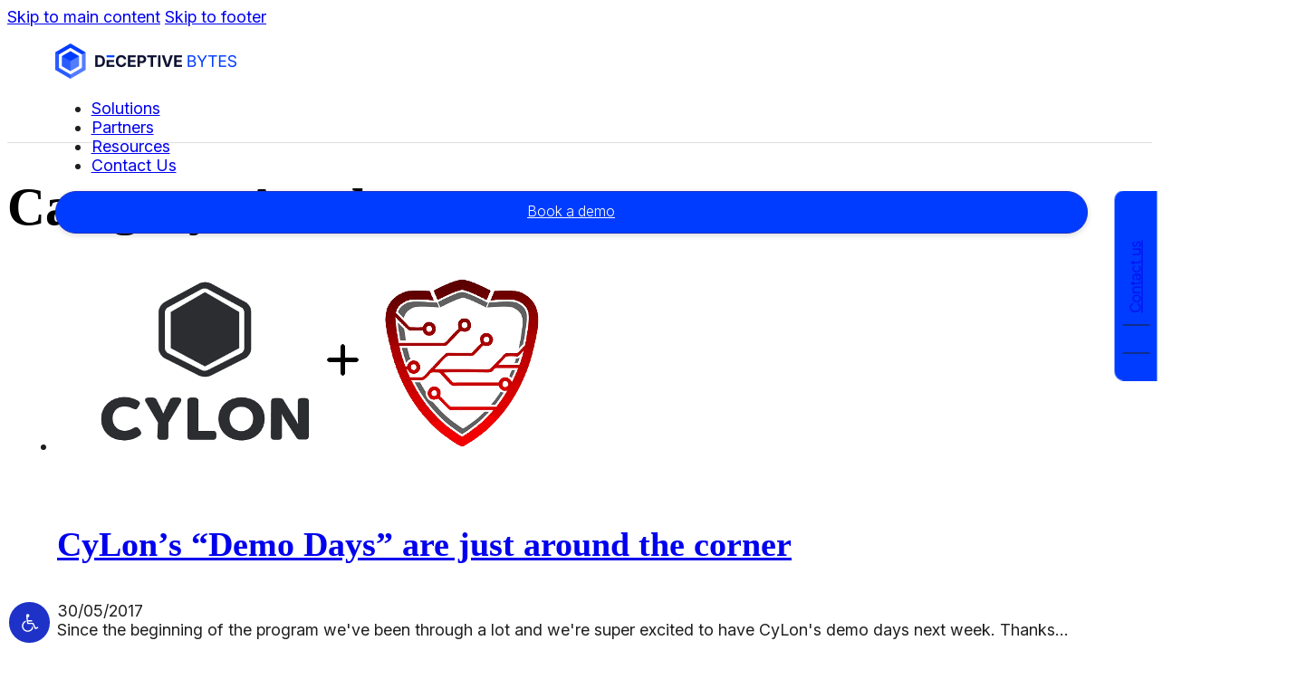

--- FILE ---
content_type: text/html; charset=UTF-8
request_url: https://blog.deceptivebytes.com/category/accelerator/
body_size: 23719
content:
<!DOCTYPE html>
<html lang="en-US">
<head>
<meta charset="UTF-8">
<meta name="viewport" content="width=device-width, initial-scale=1">
<title>Accelerator | Deceptive Bytes</title>
<meta name='robots' content='max-image-preview:large' />

            <script data-no-defer="1" data-ezscrex="false" data-cfasync="false" data-pagespeed-no-defer data-cookieconsent="ignore">
                var ctPublicFunctions = {"_ajax_nonce":"6b322ea7a7","_rest_nonce":"a874842796","_ajax_url":"\/wp-admin\/admin-ajax.php","_rest_url":"https:\/\/blog.deceptivebytes.com\/wp-json\/","data__cookies_type":"none","data__ajax_type":"rest","data__bot_detector_enabled":"1","data__frontend_data_log_enabled":1,"cookiePrefix":"","wprocket_detected":false,"host_url":"blog.deceptivebytes.com","text__ee_click_to_select":"Click to select the whole data","text__ee_original_email":"The complete one is","text__ee_got_it":"Got it","text__ee_blocked":"Blocked","text__ee_cannot_connect":"Cannot connect","text__ee_cannot_decode":"Can not decode email. Unknown reason","text__ee_email_decoder":"CleanTalk email decoder","text__ee_wait_for_decoding":"The magic is on the way!","text__ee_decoding_process":"Please wait a few seconds while we decode the contact data."}
            </script>
        
            <script data-no-defer="1" data-ezscrex="false" data-cfasync="false" data-pagespeed-no-defer data-cookieconsent="ignore">
                var ctPublic = {"_ajax_nonce":"6b322ea7a7","settings__forms__check_internal":"0","settings__forms__check_external":"0","settings__forms__force_protection":"0","settings__forms__search_test":"1","settings__forms__wc_add_to_cart":"0","settings__data__bot_detector_enabled":"1","settings__sfw__anti_crawler":0,"blog_home":"https:\/\/blog.deceptivebytes.com\/","pixel__setting":"3","pixel__enabled":false,"pixel__url":null,"data__email_check_before_post":"1","data__email_check_exist_post":"1","data__cookies_type":"none","data__key_is_ok":true,"data__visible_fields_required":true,"wl_brandname":"Anti-Spam by CleanTalk","wl_brandname_short":"CleanTalk","ct_checkjs_key":1362398948,"emailEncoderPassKey":"4554dbb0876021398a6c2dc1b859e811","bot_detector_forms_excluded":"W10=","advancedCacheExists":false,"varnishCacheExists":false,"wc_ajax_add_to_cart":false}
            </script>
        <link rel='dns-prefetch' href='//fd.cleantalk.org' />
<link rel='dns-prefetch' href='//js.hs-scripts.com' />
<link rel='dns-prefetch' href='//cdn.jsdelivr.net' />
<link rel='dns-prefetch' href='//www.googletagmanager.com' />
<link rel='dns-prefetch' href='//fonts.googleapis.com' />
<link rel="alternate" type="application/rss+xml" title="Deceptive Bytes &raquo; Feed" href="https://blog.deceptivebytes.com/feed/" />
<link rel="alternate" type="application/rss+xml" title="Deceptive Bytes &raquo; Comments Feed" href="https://blog.deceptivebytes.com/comments/feed/" />
<link rel="alternate" type="application/rss+xml" title="Deceptive Bytes &raquo; Accelerator Category Feed" href="https://blog.deceptivebytes.com/category/accelerator/feed/" />
<link rel="preconnect" href="https://fonts.gstatic.com/" crossorigin><style id='wp-img-auto-sizes-contain-inline-css'>
img:is([sizes=auto i],[sizes^="auto," i]){contain-intrinsic-size:3000px 1500px}
/*# sourceURL=wp-img-auto-sizes-contain-inline-css */
</style>
<link rel='stylesheet' id='bricks-advanced-themer-css' href='https://blog.deceptivebytes.com/wp-content/plugins/bricks-advanced-themer/assets/css/bricks-advanced-themer.css?ver=1749418292' media='all' />
<link rel='stylesheet' id='bricksforge-style-css' href='https://blog.deceptivebytes.com/wp-content/plugins/bricksforge/assets/css/style.css?ver=3.1.7.1' media='all' />
<style id='wp-emoji-styles-inline-css'>

	img.wp-smiley, img.emoji {
		display: inline !important;
		border: none !important;
		box-shadow: none !important;
		height: 1em !important;
		width: 1em !important;
		margin: 0 0.07em !important;
		vertical-align: -0.1em !important;
		background: none !important;
		padding: 0 !important;
	}
/*# sourceURL=wp-emoji-styles-inline-css */
</style>
<style id='classic-theme-styles-inline-css'>
/*! This file is auto-generated */
.wp-block-button__link{color:#fff;background-color:#32373c;border-radius:9999px;box-shadow:none;text-decoration:none;padding:calc(.667em + 2px) calc(1.333em + 2px);font-size:1.125em}.wp-block-file__button{background:#32373c;color:#fff;text-decoration:none}
/*# sourceURL=/wp-includes/css/classic-themes.min.css */
</style>
<link rel='stylesheet' id='jet-engine-frontend-css' href='https://blog.deceptivebytes.com/wp-content/plugins/jet-engine/assets/css/frontend.css?ver=3.6.7.1' media='all' />
<link rel='stylesheet' id='cleantalk-public-css-css' href='https://blog.deceptivebytes.com/wp-content/plugins/cleantalk-spam-protect/css/cleantalk-public.min.css?ver=6.70.1_1766318814' media='all' />
<link rel='stylesheet' id='cleantalk-email-decoder-css-css' href='https://blog.deceptivebytes.com/wp-content/plugins/cleantalk-spam-protect/css/cleantalk-email-decoder.min.css?ver=6.70.1_1766318814' media='all' />
<link rel='stylesheet' id='wpdm-fonticon-css' href='https://blog.deceptivebytes.com/wp-content/plugins/download-manager/assets/wpdm-iconfont/css/wpdm-icons.css?ver=6.9' media='all' />
<link rel='stylesheet' id='wpdm-front-css' href='https://blog.deceptivebytes.com/wp-content/plugins/download-manager/assets/css/front.min.css?ver=6.9' media='all' />
<link rel='stylesheet' id='intl-tel-input-css-css' href='https://cdn.jsdelivr.net/npm/intl-tel-input@25.3.1/build/css/intlTelInput.css?ver=25.3.1' media='all' />
<link rel='stylesheet' id='pojo-a11y-css' href='https://blog.deceptivebytes.com/wp-content/plugins/pojo-accessibility/modules/legacy/assets/css/style.min.css?ver=1.0.0' media='all' />
<link rel='stylesheet' id='bricks-frontend-css' href='https://blog.deceptivebytes.com/wp-content/themes/bricks/assets/css/frontend-layer.min.css?ver=1763925274' media='all' />
<style id='bricks-frontend-inline-css'>
 .x-hamburger{font:inherit;display:inline-flex;overflow:visible;margin:0;padding:15px;cursor:pointer;transition-timing-function:linear;transition-duration:.3s;transition-property:opacity,filter;text-transform:none;color:inherit;border:0;background-color:transparent}.x-hamburger.is-active:hover,.x-hamburger:hover{opacity:.7}.x-hamburger.is-active .x-hamburger-inner,.x-hamburger.is-active .x-hamburger-inner:after,.x-hamburger.is-active .x-hamburger-inner:before{background-color:var(--x-burger-line-color)}.x-hamburger-box{position:relative;display:inline-block;width:40px;height:24px}.x-hamburger-inner{top:50%;display:block;margin-top:-2px}.x-hamburger-inner,.x-hamburger-inner:after,.x-hamburger-inner:before{position:absolute;width:40px;height:4px;transition-timing-function:ease;transition-duration:.3s;transition-property:transform;border-radius:var(--x-burger-line-radius);background-color:var(--x-burger-line-color)}.x-hamburger-inner:after,.x-hamburger-inner:before{display:block;content:""}.x-hamburger-inner:before{top:-10px}.x-hamburger-inner:after{bottom:-10px}.x-hamburger--3dx .x-hamburger-box{perspective:80px}.x-hamburger--3dx .x-hamburger-inner{transition:transform .4s cubic-bezier(.645,.045,.355,1),background-color 0s cubic-bezier(.645,.045,.355,1) .1s}.x-hamburger--3dx .x-hamburger-inner:after,.x-hamburger--3dx .x-hamburger-inner:before{transition:transform 0s cubic-bezier(.645,.045,.355,1) .1s}.x-hamburger--3dx.is-active .x-hamburger-inner{transform:rotateY(180deg);background-color:transparent!important}.x-hamburger--3dx.is-active .x-hamburger-inner:before{transform:translate3d(0,10px,0) rotate(45deg)}.x-hamburger--3dx.is-active .x-hamburger-inner:after{transform:translate3d(0,-10px,0) rotate(-45deg)}.x-hamburger--3dx-r .x-hamburger-box{perspective:80px}.x-hamburger--3dx-r .x-hamburger-inner{transition:transform .4s cubic-bezier(.645,.045,.355,1),background-color 0s cubic-bezier(.645,.045,.355,1) .1s}.x-hamburger--3dx-r .x-hamburger-inner:after,.x-hamburger--3dx-r .x-hamburger-inner:before{transition:transform 0s cubic-bezier(.645,.045,.355,1) .1s}.x-hamburger--3dx-r.is-active .x-hamburger-inner{transform:rotateY(-180deg);background-color:transparent!important}.x-hamburger--3dx-r.is-active .x-hamburger-inner:before{transform:translate3d(0,10px,0) rotate(45deg)}.x-hamburger--3dx-r.is-active .x-hamburger-inner:after{transform:translate3d(0,-10px,0) rotate(-45deg)}.x-hamburger--3dy .x-hamburger-box{perspective:80px}.x-hamburger--3dy .x-hamburger-inner{transition:transform .4s cubic-bezier(.645,.045,.355,1),background-color 0s cubic-bezier(.645,.045,.355,1) .1s}.x-hamburger--3dy .x-hamburger-inner:after,.x-hamburger--3dy .x-hamburger-inner:before{transition:transform 0s cubic-bezier(.645,.045,.355,1) .1s}.x-hamburger--3dy.is-active .x-hamburger-inner{transform:rotateX(-180deg);background-color:transparent!important}.x-hamburger--3dy.is-active .x-hamburger-inner:before{transform:translate3d(0,10px,0) rotate(45deg)}.x-hamburger--3dy.is-active .x-hamburger-inner:after{transform:translate3d(0,-10px,0) rotate(-45deg)}.x-hamburger--3dy-r .x-hamburger-box{perspective:80px}.x-hamburger--3dy-r .x-hamburger-inner{transition:transform .4s cubic-bezier(.645,.045,.355,1),background-color 0s cubic-bezier(.645,.045,.355,1) .1s}.x-hamburger--3dy-r .x-hamburger-inner:after,.x-hamburger--3dy-r .x-hamburger-inner:before{transition:transform 0s cubic-bezier(.645,.045,.355,1) .1s}.x-hamburger--3dy-r.is-active .x-hamburger-inner{transform:rotateX(180deg);background-color:transparent!important}.x-hamburger--3dy-r.is-active .x-hamburger-inner:before{transform:translate3d(0,10px,0) rotate(45deg)}.x-hamburger--3dy-r.is-active .x-hamburger-inner:after{transform:translate3d(0,-10px,0) rotate(-45deg)}.x-hamburger--3dxy .x-hamburger-box{perspective:80px}.x-hamburger--3dxy .x-hamburger-inner{transition:transform .4s cubic-bezier(.645,.045,.355,1),background-color 0s cubic-bezier(.645,.045,.355,1) .1s}.x-hamburger--3dxy .x-hamburger-inner:after,.x-hamburger--3dxy .x-hamburger-inner:before{transition:transform 0s cubic-bezier(.645,.045,.355,1) .1s}.x-hamburger--3dxy.is-active .x-hamburger-inner{transform:rotateX(180deg) rotateY(180deg);background-color:transparent!important}.x-hamburger--3dxy.is-active .x-hamburger-inner:before{transform:translate3d(0,10px,0) rotate(45deg)}.x-hamburger--3dxy.is-active .x-hamburger-inner:after{transform:translate3d(0,-10px,0) rotate(-45deg)}.x-hamburger--3dxy-r .x-hamburger-box{perspective:80px}.x-hamburger--3dxy-r .x-hamburger-inner{transition:transform .4s cubic-bezier(.645,.045,.355,1),background-color 0s cubic-bezier(.645,.045,.355,1) .1s}.x-hamburger--3dxy-r .x-hamburger-inner:after,.x-hamburger--3dxy-r .x-hamburger-inner:before{transition:transform 0s cubic-bezier(.645,.045,.355,1) .1s}.x-hamburger--3dxy-r.is-active .x-hamburger-inner{transform:rotateX(180deg) rotateY(180deg) rotate(-180deg);background-color:transparent!important}.x-hamburger--3dxy-r.is-active .x-hamburger-inner:before{transform:translate3d(0,10px,0) rotate(45deg)}.x-hamburger--3dxy-r.is-active .x-hamburger-inner:after{transform:translate3d(0,-10px,0) rotate(-45deg)}.x-hamburger--arrow.is-active .x-hamburger-inner:before{transform:translate3d(-8px,0,0) rotate(-45deg) scaleX(.7)}.x-hamburger--arrow.is-active .x-hamburger-inner:after{transform:translate3d(-8px,0,0) rotate(45deg) scaleX(.7)}.x-hamburger--arrow-r.is-active .x-hamburger-inner:before{transform:translate3d(8px,0,0) rotate(45deg) scaleX(.7)}.x-hamburger--arrow-r.is-active .x-hamburger-inner:after{transform:translate3d(8px,0,0) rotate(-45deg) scaleX(.7)}.x-hamburger--arrowalt .x-hamburger-inner:before{transition:top .1s ease .1s,transform .1s cubic-bezier(.165,.84,.44,1)}.x-hamburger--arrowalt .x-hamburger-inner:after{transition:bottom .1s ease .1s,transform .1s cubic-bezier(.165,.84,.44,1)}.x-hamburger--arrowalt.is-active .x-hamburger-inner:before{top:0;transition:top .1s ease,transform .1s cubic-bezier(.895,.03,.685,.22) .1s;transform:translate3d(-8px,-10px,0) rotate(-45deg) scaleX(.7)}.x-hamburger--arrowalt.is-active .x-hamburger-inner:after{bottom:0;transition:bottom .1s ease,transform .1s cubic-bezier(.895,.03,.685,.22) .1s;transform:translate3d(-8px,10px,0) rotate(45deg) scaleX(.7)}.x-hamburger--arrowalt-r .x-hamburger-inner:before{transition:top .1s ease .1s,transform .1s cubic-bezier(.165,.84,.44,1)}.x-hamburger--arrowalt-r .x-hamburger-inner:after{transition:bottom .1s ease .1s,transform .1s cubic-bezier(.165,.84,.44,1)}.x-hamburger--arrowalt-r.is-active .x-hamburger-inner:before{top:0;transition:top .1s ease,transform .1s cubic-bezier(.895,.03,.685,.22) .1s;transform:translate3d(8px,-10px,0) rotate(45deg) scaleX(.7)}.x-hamburger--arrowalt-r.is-active .x-hamburger-inner:after{bottom:0;transition:bottom .1s ease,transform .1s cubic-bezier(.895,.03,.685,.22) .1s;transform:translate3d(8px,10px,0) rotate(-45deg) scaleX(.7)}.x-hamburger--arrowturn.is-active .x-hamburger-inner{transform:rotate(-180deg)}.x-hamburger--arrowturn.is-active .x-hamburger-inner:before{transform:translate3d(8px,0,0) rotate(45deg) scaleX(.7)}.x-hamburger--arrowturn.is-active .x-hamburger-inner:after{transform:translate3d(8px,0,0) rotate(-45deg) scaleX(.7)}.x-hamburger--arrowturn-r.is-active .x-hamburger-inner{transform:rotate(-180deg)}.x-hamburger--arrowturn-r.is-active .x-hamburger-inner:before{transform:translate3d(-8px,0,0) rotate(-45deg) scaleX(.7)}.x-hamburger--arrowturn-r.is-active .x-hamburger-inner:after{transform:translate3d(-8px,0,0) rotate(45deg) scaleX(.7)}.x-hamburger--boring .x-hamburger-inner,.x-hamburger--boring .x-hamburger-inner:after,.x-hamburger--boring .x-hamburger-inner:before{transition-property:none}.x-hamburger--boring.is-active .x-hamburger-inner{transform:rotate(45deg)}.x-hamburger--boring.is-active .x-hamburger-inner:before{top:0;opacity:0}.x-hamburger--boring.is-active .x-hamburger-inner:after{bottom:0;transform:rotate(-90deg)}.x-hamburger--collapse .x-hamburger-inner{top:auto;bottom:0;transition-delay:.13s;transition-timing-function:cubic-bezier(.55,.055,.675,.19);transition-duration:.13s}.x-hamburger--collapse .x-hamburger-inner:after{top:-20px;transition:top .2s cubic-bezier(.33333,.66667,.66667,1) .2s,opacity .1s linear}.x-hamburger--collapse .x-hamburger-inner:before{transition:top .12s cubic-bezier(.33333,.66667,.66667,1) .2s,transform .13s cubic-bezier(.55,.055,.675,.19)}.x-hamburger--collapse.is-active .x-hamburger-inner{transition-delay:.22s;transition-timing-function:cubic-bezier(.215,.61,.355,1);transform:translate3d(0,-10px,0) rotate(-45deg)}.x-hamburger--collapse.is-active .x-hamburger-inner:after{top:0;transition:top .2s cubic-bezier(.33333,0,.66667,.33333),opacity .1s linear .22s;opacity:0}.x-hamburger--collapse.is-active .x-hamburger-inner:before{top:0;transition:top .1s cubic-bezier(.33333,0,.66667,.33333) .16s,transform .13s cubic-bezier(.215,.61,.355,1) .25s;transform:rotate(-90deg)}.x-hamburger--collapse-r .x-hamburger-inner{top:auto;bottom:0;transition-delay:.13s;transition-timing-function:cubic-bezier(.55,.055,.675,.19);transition-duration:.13s}.x-hamburger--collapse-r .x-hamburger-inner:after{top:-20px;transition:top .2s cubic-bezier(.33333,.66667,.66667,1) .2s,opacity .1s linear}.x-hamburger--collapse-r .x-hamburger-inner:before{transition:top .12s cubic-bezier(.33333,.66667,.66667,1) .2s,transform .13s cubic-bezier(.55,.055,.675,.19)}.x-hamburger--collapse-r.is-active .x-hamburger-inner{transition-delay:.22s;transition-timing-function:cubic-bezier(.215,.61,.355,1);transform:translate3d(0,-10px,0) rotate(45deg)}.x-hamburger--collapse-r.is-active .x-hamburger-inner:after{top:0;transition:top .2s cubic-bezier(.33333,0,.66667,.33333),opacity .1s linear .22s;opacity:0}.x-hamburger--collapse-r.is-active .x-hamburger-inner:before{top:0;transition:top .1s cubic-bezier(.33333,0,.66667,.33333) .16s,transform .13s cubic-bezier(.215,.61,.355,1) .25s;transform:rotate(90deg)}.x-hamburger--elastic .x-hamburger-inner{top:2px;transition-timing-function:cubic-bezier(.68,-.55,.265,1.55);transition-duration:.275s}.x-hamburger--elastic .x-hamburger-inner:before{top:10px;transition:opacity .125s ease .275s}.x-hamburger--elastic .x-hamburger-inner:after{top:20px;transition:transform .275s cubic-bezier(.68,-.55,.265,1.55)}.x-hamburger--elastic.is-active .x-hamburger-inner{transition-delay:75ms;transform:translate3d(0,10px,0) rotate(135deg)}.x-hamburger--elastic.is-active .x-hamburger-inner:before{transition-delay:0s;opacity:0}.x-hamburger--elastic.is-active .x-hamburger-inner:after{transition-delay:75ms;transform:translate3d(0,-20px,0) rotate(-270deg)}.x-hamburger--elastic-r .x-hamburger-inner{top:2px;transition-timing-function:cubic-bezier(.68,-.55,.265,1.55);transition-duration:.275s}.x-hamburger--elastic-r .x-hamburger-inner:before{top:10px;transition:opacity .125s ease .275s}.x-hamburger--elastic-r .x-hamburger-inner:after{top:20px;transition:transform .275s cubic-bezier(.68,-.55,.265,1.55)}.x-hamburger--elastic-r.is-active .x-hamburger-inner{transition-delay:75ms;transform:translate3d(0,10px,0) rotate(-135deg)}.x-hamburger--elastic-r.is-active .x-hamburger-inner:before{transition-delay:0s;opacity:0}.x-hamburger--elastic-r.is-active .x-hamburger-inner:after{transition-delay:75ms;transform:translate3d(0,-20px,0) rotate(270deg)}.x-hamburger--emphatic{overflow:hidden}.x-hamburger--emphatic .x-hamburger-inner{transition:background-color .125s ease-in .175s}.x-hamburger--emphatic .x-hamburger-inner:before{left:0;transition:transform .125s cubic-bezier(.6,.04,.98,.335),top .05s linear .125s,left .125s ease-in .175s}.x-hamburger--emphatic .x-hamburger-inner:after{top:10px;right:0;transition:transform .125s cubic-bezier(.6,.04,.98,.335),top .05s linear .125s,right .125s ease-in .175s}.x-hamburger--emphatic.is-active .x-hamburger-inner{transition-delay:0s;transition-timing-function:ease-out;background-color:transparent!important}.x-hamburger--emphatic.is-active .x-hamburger-inner:before{top:-80px;left:-80px;transition:left .125s ease-out,top .05s linear .125s,transform .125s cubic-bezier(.075,.82,.165,1) .175s;transform:translate3d(80px,80px,0) rotate(45deg)}.x-hamburger--emphatic.is-active .x-hamburger-inner:after{top:-80px;right:-80px;transition:right .125s ease-out,top .05s linear .125s,transform .125s cubic-bezier(.075,.82,.165,1) .175s;transform:translate3d(-80px,80px,0) rotate(-45deg)}.x-hamburger--emphatic-r{overflow:hidden}.x-hamburger--emphatic-r .x-hamburger-inner{transition:background-color .125s ease-in .175s}.x-hamburger--emphatic-r .x-hamburger-inner:before{left:0;transition:transform .125s cubic-bezier(.6,.04,.98,.335),top .05s linear .125s,left .125s ease-in .175s}.x-hamburger--emphatic-r .x-hamburger-inner:after{top:10px;right:0;transition:transform .125s cubic-bezier(.6,.04,.98,.335),top .05s linear .125s,right .125s ease-in .175s}.x-hamburger--emphatic-r.is-active .x-hamburger-inner{transition-delay:0s;transition-timing-function:ease-out;background-color:transparent!important}.x-hamburger--emphatic-r.is-active .x-hamburger-inner:before{top:80px;left:-80px;transition:left .125s ease-out,top .05s linear .125s,transform .125s cubic-bezier(.075,.82,.165,1) .175s;transform:translate3d(80px,-80px,0) rotate(-45deg)}.x-hamburger--emphatic-r.is-active .x-hamburger-inner:after{top:80px;right:-80px;transition:right .125s ease-out,top .05s linear .125s,transform .125s cubic-bezier(.075,.82,.165,1) .175s;transform:translate3d(-80px,-80px,0) rotate(45deg)}.x-hamburger--minus .x-hamburger-inner:after,.x-hamburger--minus .x-hamburger-inner:before{transition:bottom .08s ease-out 0s,top .08s ease-out 0s,opacity 0s linear}.x-hamburger--minus.is-active .x-hamburger-inner:after,.x-hamburger--minus.is-active .x-hamburger-inner:before{transition:bottom .08s ease-out,top .08s ease-out,opacity 0s linear .08s;opacity:0}.x-hamburger--minus.is-active .x-hamburger-inner:before{top:0}.x-hamburger--minus.is-active .x-hamburger-inner:after{bottom:0}.x-hamburger--slider .x-hamburger-inner{top:2px}.x-hamburger--slider .x-hamburger-inner:before{top:10px;transition-timing-function:ease;transition-duration:.4s;transition-property:transform,opacity}.x-hamburger--slider .x-hamburger-inner:after{top:20px}.x-hamburger--slider.is-active .x-hamburger-inner{transform:translate3d(0,10px,0) rotate(45deg)}.x-hamburger--slider.is-active .x-hamburger-inner:before{transform:rotate(-45deg) translate3d(-5.71429px,-6px,0);opacity:0}.x-hamburger--slider.is-active .x-hamburger-inner:after{transform:translate3d(0,-20px,0) rotate(-90deg)}.x-hamburger--slider-r .x-hamburger-inner{top:2px}.x-hamburger--slider-r .x-hamburger-inner:before{top:10px;transition-timing-function:ease;transition-duration:.4s;transition-property:transform,opacity}.x-hamburger--slider-r .x-hamburger-inner:after{top:20px}.x-hamburger--slider-r.is-active .x-hamburger-inner{transform:translate3d(0,10px,0) rotate(-45deg)}.x-hamburger--slider-r.is-active .x-hamburger-inner:before{transform:rotate(45deg) translate3d(5.71429px,-6px,0);opacity:0}.x-hamburger--slider-r.is-active .x-hamburger-inner:after{transform:translate3d(0,-20px,0) rotate(90deg)}.x-hamburger--spin .x-hamburger-inner{transition-timing-function:cubic-bezier(.55,.055,.675,.19);transition-duration:.22s}.x-hamburger--spin .x-hamburger-inner:before{transition:top .1s ease-in .25s,opacity .1s ease-in}.x-hamburger--spin .x-hamburger-inner:after{transition:bottom .1s ease-in .25s,transform .22s cubic-bezier(.55,.055,.675,.19)}.x-hamburger--spin.is-active .x-hamburger-inner{transition-delay:.12s;transition-timing-function:cubic-bezier(.215,.61,.355,1);transform:rotate(225deg)}.x-hamburger--spin.is-active .x-hamburger-inner:before{top:0;transition:top .1s ease-out,opacity .1s ease-out .12s;opacity:0}.x-hamburger--spin.is-active .x-hamburger-inner:after{bottom:0;transition:bottom .1s ease-out,transform .22s cubic-bezier(.215,.61,.355,1) .12s;transform:rotate(-90deg)}.x-hamburger--spin-r .x-hamburger-inner{transition-timing-function:cubic-bezier(.55,.055,.675,.19);transition-duration:.22s}.x-hamburger--spin-r .x-hamburger-inner:before{transition:top .1s ease-in .25s,opacity .1s ease-in}.x-hamburger--spin-r .x-hamburger-inner:after{transition:bottom .1s ease-in .25s,transform .22s cubic-bezier(.55,.055,.675,.19)}.x-hamburger--spin-r.is-active .x-hamburger-inner{transition-delay:.12s;transition-timing-function:cubic-bezier(.215,.61,.355,1);transform:rotate(-225deg)}.x-hamburger--spin-r.is-active .x-hamburger-inner:before{top:0;transition:top .1s ease-out,opacity .1s ease-out .12s;opacity:0}.x-hamburger--spin-r.is-active .x-hamburger-inner:after{bottom:0;transition:bottom .1s ease-out,transform .22s cubic-bezier(.215,.61,.355,1) .12s;transform:rotate(90deg)}.x-hamburger--spring .x-hamburger-inner{top:2px;transition:background-color 0s linear .13s}.x-hamburger--spring .x-hamburger-inner:before{top:10px;transition:top .1s cubic-bezier(.33333,.66667,.66667,1) .2s,transform .13s cubic-bezier(.55,.055,.675,.19)}.x-hamburger--spring .x-hamburger-inner:after{top:20px;transition:top .2s cubic-bezier(.33333,.66667,.66667,1) .2s,transform .13s cubic-bezier(.55,.055,.675,.19)}.x-hamburger--spring.is-active .x-hamburger-inner{transition-delay:.22s;background-color:transparent!important}.x-hamburger--spring.is-active .x-hamburger-inner:before{top:0;transition:top .1s cubic-bezier(.33333,0,.66667,.33333) .4s,transform .13s cubic-bezier(.215,.61,.355,1) .22s;transform:translate3d(0,10px,0) rotate(45deg)}.x-hamburger--spring.is-active .x-hamburger-inner:after{top:0;transition:top .2s cubic-bezier(.33333,0,.66667,.33333),transform .13s cubic-bezier(.215,.61,.355,1) .22s;transform:translate3d(0,10px,0) rotate(-45deg)}.x-hamburger--spring-r .x-hamburger-inner{top:auto;bottom:0;transition-delay:0s;transition-timing-function:cubic-bezier(.55,.055,.675,.19);transition-duration:.13s}.x-hamburger--spring-r .x-hamburger-inner:after{top:-20px;transition:top .2s cubic-bezier(.33333,.66667,.66667,1) .2s,opacity 0s linear}.x-hamburger--spring-r .x-hamburger-inner:before{transition:top .1s cubic-bezier(.33333,.66667,.66667,1) .2s,transform .13s cubic-bezier(.55,.055,.675,.19)}.x-hamburger--spring-r.is-active .x-hamburger-inner{transition-delay:.22s;transition-timing-function:cubic-bezier(.215,.61,.355,1);transform:translate3d(0,-10px,0) rotate(-45deg)}.x-hamburger--spring-r.is-active .x-hamburger-inner:after{top:0;transition:top .2s cubic-bezier(.33333,0,.66667,.33333),opacity 0s linear .22s;opacity:0}.x-hamburger--spring-r.is-active .x-hamburger-inner:before{top:0;transition:top .1s cubic-bezier(.33333,0,.66667,.33333) .4s,transform .13s cubic-bezier(.215,.61,.355,1) .22s;transform:rotate(90deg)}.x-hamburger--stand .x-hamburger-inner{transition:transform 75ms cubic-bezier(.55,.055,.675,.19) .4s,background-color 0s linear 75ms}.x-hamburger--stand .x-hamburger-inner:before{transition:top 75ms ease-in 75ms,transform 75ms cubic-bezier(.55,.055,.675,.19) 0s}.x-hamburger--stand .x-hamburger-inner:after{transition:bottom 75ms ease-in 75ms,transform 75ms cubic-bezier(.55,.055,.675,.19) 0s}.x-hamburger--stand.is-active .x-hamburger-inner{transition:transform 75ms cubic-bezier(.215,.61,.355,1) 0s,background-color 0s linear .4s;transform:rotate(90deg);background-color:transparent!important}.x-hamburger--stand.is-active .x-hamburger-inner:before{top:0;transition:top 75ms ease-out .1s,transform 75ms cubic-bezier(.215,.61,.355,1) .4s;transform:rotate(-45deg)}.x-hamburger--stand.is-active .x-hamburger-inner:after{bottom:0;transition:bottom 75ms ease-out .1s,transform 75ms cubic-bezier(.215,.61,.355,1) .4s;transform:rotate(45deg)}.x-hamburger--stand-r .x-hamburger-inner{transition:transform 75ms cubic-bezier(.55,.055,.675,.19) .4s,background-color 0s linear 75ms}.x-hamburger--stand-r .x-hamburger-inner:before{transition:top 75ms ease-in 75ms,transform 75ms cubic-bezier(.55,.055,.675,.19) 0s}.x-hamburger--stand-r .x-hamburger-inner:after{transition:bottom 75ms ease-in 75ms,transform 75ms cubic-bezier(.55,.055,.675,.19) 0s}.x-hamburger--stand-r.is-active .x-hamburger-inner{transition:transform 75ms cubic-bezier(.215,.61,.355,1) 0s,background-color 0s linear .4s;transform:rotate(-90deg);background-color:transparent!important}.x-hamburger--stand-r.is-active .x-hamburger-inner:before{top:0;transition:top 75ms ease-out .1s,transform 75ms cubic-bezier(.215,.61,.355,1) .4s;transform:rotate(-45deg)}.x-hamburger--stand-r.is-active .x-hamburger-inner:after{bottom:0;transition:bottom 75ms ease-out .1s,transform 75ms cubic-bezier(.215,.61,.355,1) .4s;transform:rotate(45deg)}.x-hamburger--squeeze .x-hamburger-inner{transition-timing-function:cubic-bezier(.55,.055,.675,.19);transition-duration:75ms}.x-hamburger--squeeze .x-hamburger-inner:before{transition:top 75ms ease .12s,opacity 75ms ease}.x-hamburger--squeeze .x-hamburger-inner:after{transition:bottom 75ms ease .12s,transform 75ms cubic-bezier(.55,.055,.675,.19)}.x-hamburger--squeeze.is-active .x-hamburger-inner{transition-delay:.12s;transition-timing-function:cubic-bezier(.215,.61,.355,1);transform:rotate(45deg)}.x-hamburger--squeeze.is-active .x-hamburger-inner:before{top:0;transition:top 75ms ease,opacity 75ms ease .12s;opacity:0}.x-hamburger--squeeze.is-active .x-hamburger-inner:after{bottom:0;transition:bottom 75ms ease,transform 75ms cubic-bezier(.215,.61,.355,1) .12s;transform:rotate(-90deg)}.x-hamburger--vortex .x-hamburger-inner{transition-timing-function:cubic-bezier(.19,1,.22,1);transition-duration:.2s}.x-hamburger--vortex .x-hamburger-inner:after,.x-hamburger--vortex .x-hamburger-inner:before{transition-delay:.1s;transition-timing-function:linear;transition-duration:0s}.x-hamburger--vortex .x-hamburger-inner:before{transition-property:top,opacity}.x-hamburger--vortex .x-hamburger-inner:after{transition-property:bottom,transform}.x-hamburger--vortex.is-active .x-hamburger-inner{transition-timing-function:cubic-bezier(.19,1,.22,1);transform:rotate(765deg)}.x-hamburger--vortex.is-active .x-hamburger-inner:after,.x-hamburger--vortex.is-active .x-hamburger-inner:before{transition-delay:0s}.x-hamburger--vortex.is-active .x-hamburger-inner:before{top:0;opacity:0}.x-hamburger--vortex.is-active .x-hamburger-inner:after{bottom:0;transform:rotate(90deg)}.x-hamburger--vortex-r .x-hamburger-inner{transition-timing-function:cubic-bezier(.19,1,.22,1);transition-duration:.2s}.x-hamburger--vortex-r .x-hamburger-inner:after,.x-hamburger--vortex-r .x-hamburger-inner:before{transition-delay:.1s;transition-timing-function:linear;transition-duration:0s}.x-hamburger--vortex-r .x-hamburger-inner:before{transition-property:top,opacity}.x-hamburger--vortex-r .x-hamburger-inner:after{transition-property:bottom,transform}.x-hamburger--vortex-r.is-active .x-hamburger-inner{transition-timing-function:cubic-bezier(.19,1,.22,1);transform:rotate(-765deg)}.x-hamburger--vortex-r.is-active .x-hamburger-inner:after,.x-hamburger--vortex-r.is-active .x-hamburger-inner:before{transition-delay:0s}.x-hamburger--vortex-r.is-active .x-hamburger-inner:before{top:0;opacity:0}.x-hamburger--vortex-r.is-active .x-hamburger-inner:after{bottom:0;transform:rotate(-90deg)}:root { --x-burger-size: 0.8; --x-burger-line-height: 4px; --x-burger-line-color: currentColor;--x-burger-line-radius: 4px;--x-burger-line-color-active: var(--x-burger-line-color);}.brxe-xburgertrigger { background: none;color: inherit;display: inline-flex;outline: none; cursor: pointer; padding: 10px;line-height: 1;-webkit-tap-highlight-color: transparent;align-items: center;}.brxe-xburgertrigger[class*=brxe-] { width: auto;}.x-hamburger-box {display:flex; background: none;pointer-events: none;transform: scale(var(--x-burger-size));-webkit-transform: scale(var(--x-burger-size));color: var(--x-burger-line-color);}.x-hamburger-box.is-active .x-hamburger-inner {background-color: var(--x-burger-line-color-active);}.brxe-xburgertrigger .x-hamburger-inner:before,.brxe-xburgertrigger .x-hamburger-inner:after {height: inherit;background-color: inherit;}.x-hamburger-inner {height: var(--x-burger-line-height);}
.brxe-xslidemenu { width: 100%; flex-direction: column;}.brxe-xslidemenu .menu-item a { color: inherit; display: flex; justify-content: space-between; align-items: stretch; padding: 10px; -webkit-tap-highlight-color: transparent;}.brxe-xslidemenu .menu-item { list-style-type: none; display: flex; flex-direction: column; width: 100%;}.x-slide-menu_list { padding: 0; margin: 0; width: 100%; flex-direction: column;}.brxe-xslidemenu .sub-menu { display: none; flex-direction: column; padding: 0; margin: 0; overflow: hidden;}:root { --x-slide-menu-indent: 0px;}.brxe-xslidemenu .sub-menu { text-indent: var(--x-slide-menu-indent) }.brxe-xslidemenu .sub-menu .sub-menu { text-indent: calc( var(--x-slide-menu-indent) * 2 ) }.brxe-xslidemenu .sub-menu .sub-menu .sub-menu { text-indent: calc( var(--x-slide-menu-indent) * 3 ) }.brxe-xslidemenu .sub-menu .sub-menu .sub-menu .sub-menu { text-indent: calc( var(--x-slide-menu-indent) * 4 ) }.brxe-xslidemenu .sub-menu .sub-menu .sub-menu .sub-menu .sub-menu { text-indent: calc( var(--x-slide-menu-indent) * 5 ) }.brxe-xslidemenu .menu-item-has-children > a[href*="#"] .x-slide-menu_dropdown-icon { pointer-events: none;}.x-slide-menu_dropdown-icon { background-color: transparent; fill: currentColor; width: 2em; display: flex; align-items: center; justify-content: center; color: inherit;}.x-slide-menu_dropdown-icon svg { font-size: 1em; height: 1em; width: 1em; stroke: currentColor;}.x-slide-menu_dropdown-icon > * { transition: all 0.4s ease;}[class*=brxe-] .x-slide-menu_dropdown-icon svg { height: 1em; width: 1em;}.x-slide-menu_dropdown-icon[aria-expanded=true] > * { transform: rotateX(180deg);}.x-slide-menu_dropdown-icon-click-area:first-of-type:nth-last-of-type(2) { display: none;}.brxe-xslidemenu a[href='#'] span[itemprop=name] { pointer-events: none;}.brxe-xslidemenu .screen-reader-text { clip: rect(1px,1px,1px,1px); height: 1px; overflow: hidden; position: absolute!important; width: 1px; word-wrap: normal!important;}.brxe-xslidemenu[data-x-expand-current] .current-menu-ancestor > .sub-menu { display: flex;}.brxe-xslidemenu[data-x-slide-menu*=clickSelector] { display: none;}.brx-body.iframe .brxe-xslidemenu[data-x-slide-menu*=hidden] { display: block;}.brx-body.iframe .brxe-xslidemenu.brx-draggable.is-empty { min-height: unset;}.x-sub-menu-icon { display: none;}
@font-face{font-family:"Fustat";font-weight:300;font-display:swap;src:url(https://deceptivebytes.com/wp-content/uploads/2025/04/Fustat-Light.ttf) format("truetype");}@font-face{font-family:"Fustat";font-weight:400;font-display:swap;src:url(https://deceptivebytes.com/wp-content/uploads/2025/04/Fustat-Regular.ttf) format("truetype");}@font-face{font-family:"Fustat";font-weight:500;font-display:swap;src:url(https://deceptivebytes.com/wp-content/uploads/2025/04/Fustat-Medium.ttf) format("truetype");}@font-face{font-family:"Fustat";font-weight:600;font-display:swap;src:url(https://deceptivebytes.com/wp-content/uploads/2025/04/Fustat-SemiBold.ttf) format("truetype");}@font-face{font-family:"Fustat";font-weight:700;font-display:swap;src:url(https://deceptivebytes.com/wp-content/uploads/2025/04/Fustat-Bold.ttf) format("truetype");}@font-face{font-family:"Fustat";font-weight:800;font-display:swap;src:url(https://deceptivebytes.com/wp-content/uploads/2025/04/Fustat-ExtraBold.ttf) format("truetype");}

/*# sourceURL=bricks-frontend-inline-css */
</style>
<link rel='stylesheet' id='bricks-child-css' href='https://blog.deceptivebytes.com/wp-content/themes/bricks-child/style.css?ver=1749418296' media='all' />
<link rel='stylesheet' id='bricks-default-content-css' href='https://blog.deceptivebytes.com/wp-content/themes/bricks/assets/css/frontend/content-default.min.css?ver=1763925274' media='all' />
<link rel='stylesheet' id='bricks-font-awesome-6-brands-css' href='https://blog.deceptivebytes.com/wp-content/themes/bricks/assets/css/libs/font-awesome-6-brands-layer.min.css?ver=1763925274' media='all' />
<link rel='stylesheet' id='bricks-ionicons-css' href='https://blog.deceptivebytes.com/wp-content/themes/bricks/assets/css/libs/ionicons-layer.min.css?ver=1763925274' media='all' />
<link rel='stylesheet' id='bricks-themify-icons-css' href='https://blog.deceptivebytes.com/wp-content/themes/bricks/assets/css/libs/themify-icons-layer.min.css?ver=1763925274' media='all' />
<style id='bricks-frontend-inline-inline-css'>
html {scroll-behavior: smooth}:root {--min-screen-width: 320px;--max-screen-width: 1400px;--primary: hsla(238,100%,62%,1);--primary-5: hsla(238,100%,62%,0.05);--primary-10: hsla(238,100%,62%,0.1);--primary-20: hsla(238,100%,62%,0.2);--primary-30: hsla(238,100%,62%,0.3);--primary-40: hsla(238,100%,62%,0.4);--primary-50: hsla(238,100%,62%,0.5);--primary-60: hsla(238,100%,62%,0.6);--primary-70: hsla(238,100%,62%,0.7);--primary-80: hsla(238,100%,62%,0.8);--primary-90: hsla(238,100%,62%,0.9);--primary-d-1: hsla(240,56%,50%,1);--primary-d-2: hsla(243,54%,37%,1);--primary-d-3: hsla(246,51%,25%,1);--primary-d-4: hsla(250,43%,13%,1);--primary-l-1: hsla(247,100%,70%,1);--primary-l-2: hsla(251,100%,77%,1);--primary-l-3: hsla(254,100%,85%,1);--primary-l-4: hsla(256,100%,92%,1);--secondary: hsla(0,94%,68%,1);--secondary-5: hsla(0,94%,68%,0.05);--secondary-10: hsla(0,94%,68%,0.1);--secondary-20: hsla(0,94%,68%,0.2);--secondary-30: hsla(0,94%,68%,0.3);--secondary-40: hsla(0,94%,68%,0.4);--secondary-50: hsla(0,94%,68%,0.5);--secondary-60: hsla(0,94%,68%,0.6);--secondary-70: hsla(0,94%,68%,0.7);--secondary-80: hsla(0,94%,68%,0.8);--secondary-90: hsla(0,94%,68%,0.9);--secondary-d-1: hsla(1,50%,53%,1);--secondary-d-2: hsla(1,42%,40%,1);--secondary-d-3: hsla(2,40%,26%,1);--secondary-d-4: hsla(4,35%,14%,1);--secondary-l-1: hsla(3,100%,75%,1);--secondary-l-2: hsla(5,100%,81%,1);--secondary-l-3: hsla(6,100%,87%,1);--secondary-l-4: hsla(7,100%,93%,1);--tertiary: hsla(198,74%,51%,1);--tertiary-5: hsla(198,74%,51%,0.05);--tertiary-10: hsla(198,74%,51%,0.1);--tertiary-20: hsla(198,74%,51%,0.2);--tertiary-30: hsla(198,74%,51%,0.3);--tertiary-40: hsla(198,74%,51%,0.4);--tertiary-50: hsla(198,74%,51%,0.5);--tertiary-60: hsla(198,74%,51%,0.6);--tertiary-70: hsla(198,74%,51%,0.7);--tertiary-80: hsla(198,74%,51%,0.8);--tertiary-90: hsla(198,74%,51%,0.9);--tertiary-d-1: hsla(199,63%,42%,1);--tertiary-d-2: hsla(200,55%,32%,1);--tertiary-d-3: hsla(201,46%,22%,1);--tertiary-d-4: hsla(203,35%,13%,1);--tertiary-l-1: hsla(202,71%,65%,1);--tertiary-l-2: hsla(203,70%,75%,1);--tertiary-l-3: hsla(204,70%,84%,1);--tertiary-l-4: hsla(205,70%,92%,1);--bg-body: hsla(0,0%,100%,1);--bg-surface: hsla(0,0%,96%,1);--text-body: hsla(0,0%,25%,1);--text-title: hsla(0,0%,0%,1);--border-primary: hsla(0,0%,50%,0.25);--shadow-primary: hsla(0,0%,0%,0.15);--white-primary: #ffffff;--black-primary: #000000;--light: hsla(85,0%,100%,1);--light-5: hsla(0,0%,100%,0.05);--light-10: hsla(0,0%,100%,0.1);--light-20: hsla(0,0%,100%,0.2);--light-30: hsla(0,0%,100%,0.3);--light-40: hsla(0,0%,100%,0.4);--light-50: hsla(0,0%,100%,0.5);--light-60: hsla(0,0%,100%,0.6);--light-70: hsla(0,0%,100%,0.7);--light-80: hsla(0,0%,100%,0.8);--light-90: hsla(0,0%,100%,0.9);--dark: hsla(0,0%,0%,1);--dark-5: hsla(0,0%,0%,0.05);--dark-10: hsla(0,0%,0%,0.1);--dark-20: hsla(0,0%,0%,0.2);--dark-30: hsla(0,0%,0%,0.3);--dark-40: hsla(0,0%,0%,0.4);--dark-50: hsla(0,0%,0%,0.5);--dark-60: hsla(0,0%,0%,0.6);--dark-70: hsla(0,0%,0%,0.7);--dark-80: hsla(0,0%,0%,0.8);--dark-90: hsla(0,0%,0%,0.9);--success: hsla(136,95%,56%,1);--success-5: hsla(136,95%,56%,0.05);--success-10: hsla(136,95%,56%,0.1);--success-20: hsla(136,95%,56%,0.2);--success-30: hsla(136,95%,56%,0.3);--success-40: hsla(136,95%,56%,0.4);--success-50: hsla(136,95%,56%,0.5);--success-60: hsla(136,95%,56%,0.6);--success-70: hsla(136,95%,56%,0.7);--success-80: hsla(136,95%,56%,0.8);--success-90: hsla(136,95%,56%,0.9);--error: hsla(351,95%,56%,1);--error-5: hsla(351,95%,56%,0.05);--error-10: hsla(351,95%,56%,0.1);--error-20: hsla(351,95%,56%,0.2);--error-30: hsla(351,95%,56%,0.3);--error-40: hsla(351,95%,56%,0.4);--error-50: hsla(351,95%,56%,0.5);--error-60: hsla(351,95%,56%,0.6);--error-70: hsla(351,95%,56%,0.7);--error-80: hsla(351,95%,56%,0.8);--error-90: hsla(351,95%,56%,0.9);--space-4xs: clamp(0.52rem,calc(-0.03vw + 0.53rem),0.49rem);--space-3xs: clamp(0.66rem,calc(0.04vw + 0.64rem),0.7rem);--space-2xs: clamp(0.82rem,calc(0.16vw + 0.77rem),0.99rem);--space-xs: clamp(1.02rem,calc(0.35vw + 0.91rem),1.4rem);--space-s: clamp(1.28rem,calc(0.65vw + 1.07rem),1.98rem);--space-m: clamp(1.6rem,calc(1.11vw + 1.24rem),2.8rem);--space-l: clamp(2rem,calc(1.81vw + 1.42rem),3.96rem);--space-xl: clamp(2.5rem,calc(2.87vw + 1.58rem),5.6rem);--space-2xl: clamp(3.13rem,calc(4.44vw + 1.71rem),7.92rem);--space-3xl: clamp(3.91rem,calc(6.75vw + 1.75rem),11.19rem);--space-4xl: clamp(4.88rem,calc(10.13vw + 1.64rem),15.83rem);--text-xs: clamp(1.19rem,calc(-0.26vw + 1.27rem),0.9rem);--text-s: clamp(1.33rem,calc(-0.12vw + 1.37rem),1.2rem);--text-m: clamp(1.5rem,calc(0.09vw + 1.47rem),1.6rem);--text-l: clamp(1.69rem,calc(0.41vw + 1.56rem),2.13rem);--text-xl: clamp(1.9rem,calc(0.87vw + 1.62rem),2.84rem);--text-2xl: clamp(2.14rem,calc(1.53vw + 1.65rem),3.79rem);--text-3xl: clamp(2.4rem,calc(2.45vw + 1.62rem),5.05rem);--text-4xl: clamp(2.7rem,calc(3.73vw + 1.51rem),6.73rem);--title-xs: clamp(1.8rem,calc(0.19vw + 1.74rem),2rem);--title-s: clamp(2.02rem,calc(0.44vw + 1.88rem),2.5rem);--title-m: clamp(2.28rem,calc(0.78vw + 2.03rem),3.13rem);--title-l: clamp(2.56rem,calc(1.24vw + 2.17rem),3.91rem);--title-xl: clamp(2.88rem,calc(1.85vw + 2.29rem),4.88rem);--title-2xl: clamp(3.24rem,calc(2.65vw + 2.4rem),6.1rem);--title-3xl: clamp(3.65rem,calc(3.69vw + 2.47rem),7.63rem);--title-4xl: clamp(4.1rem,calc(5.03vw + 2.5rem),9.54rem);--hero-title-size: var(--text-4xl);--post-title-size: var(--text-2xl);--nav-link-size: var(--text-s);--header-space: var(--space-s);--btn-space: var(--space-xs) var(--space-s);--card-space: var(--space-s);--footer-space: var(--space-s) var(--space-m);--radius-xs: clamp(0.4rem,calc(0vw + 0.4rem),0.4rem);--radius-s: clamp(0.6rem,calc(0.19vw + 0.54rem),0.8rem);--radius-m: clamp(1rem,calc(0.19vw + 0.94rem),1.2rem);--radius-l: clamp(1.6rem,calc(0.37vw + 1.48rem),2rem);--radius-xl: clamp(2.6rem,calc(0.56vw + 2.42rem),3.2rem);--radius-full: 999rem;--shadow-xs: 0 1px 2px var(--shadow-primary);--shadow-s: 0 1.5px 3px var(--shadow-primary);--shadow-m: 0 2px 6px var(--shadow-primary);--shadow-l: 0 3px 12px var(--shadow-primary);--shadow-xl: 0 6px 48px var(--shadow-primary);--min-viewport: 360;--max-viewport: 1600;--base-font: 10;--clamp-unit: 1vw;} .brxe-container {width: var(--max-screen-width)} .woocommerce main.site-main {width: var(--max-screen-width)} #brx-content.wordpress {width: var(--max-screen-width)} :where(.brxe-accordion .accordion-content-wrapper) a, :where(.brxe-icon-box .content) a, :where(.brxe-list) a, :where(.brxe-post-content):not([data-source="bricks"]) a, :where(.brxe-posts .dynamic p) a, :where(.brxe-shortcode) a, :where(.brxe-tabs .tab-content) a, :where(.brxe-team-members) .description a, :where(.brxe-testimonials) .testimonial-content-wrapper a, :where(.brxe-text) a, :where(a.brxe-text), :where(.brxe-text-basic) a, :where(a.brxe-text-basic), :where(.brxe-post-comments) .comment-content a, .jet-listing-dynamic-link__link {color: var(--primary)} body {font-size: var(--text-m); color: var(--text-body); font-family: "Inter"} h1, h2, h3, h4, h5, h6 {color: var(--text-title); font-family: "Fustat"} .bricks-type-hero {font-size: var(--hero-title-size)} .bricks-type-lead {font-size: var(--title-3xl)} .brxe-section {padding-top: var(--space-2xl); padding-right: var(--space-xl); padding-bottom: var(--space-2xl); padding-left: var(--space-xl)} html {background-color: var(--bg-body)} body {background: none}.header.brxe-section {flex-direction: row; justify-content: space-between; padding-top: var(--header-space); padding-bottom: var(--header-space); position: relative; height: 90px; background-image: linear-gradient(FFFFFF 0%, #e3e9ff 100%); border-bottom: 1px solid var(--secondary-60)}@media (max-width: 767px) {.header.brxe-section {flex-direction: row; flex-wrap: nowrap; justify-content: space-between}}.header__menu.brxe-nav-menu .bricks-nav-menu > li > a {justify-content: center}.header__menu.brxe-nav-menu .bricks-nav-menu > li > .brx-submenu-toggle {justify-content: center}.header__menu.brxe-nav-menu .bricks-nav-menu > li {margin-left: 0}.header__menu.brxe-nav-menu .bricks-nav-menu {gap: 65px}.header__menu.brxe-nav-menu .bricks-mobile-menu-wrapper {justify-content: center; align-items: center; text-align: center}.header__menu.brxe-nav-menu .bricks-mobile-menu-wrapper .brx-submenu-toggle {justify-content: center}.header__menu.brxe-nav-menu .bricks-mobile-menu-wrapper a {width: auto}.header__menu.brxe-nav-menu .bricks-mobile-menu-wrapper:before {background-color: #ffffff}.header__menu.brxe-nav-menu .bricks-mobile-menu-toggle {color: #000000}.header__menu.brxe-nav-menu.show-mobile-menu .bricks-mobile-menu-toggle {color: #000000 !important}.header__menu.brxe-nav-menu .bricks-mobile-menu > li > a {color: #000000}.header__menu.brxe-nav-menu .bricks-mobile-menu > li > .brx-submenu-toggle > * {color: #000000}.header__menu.brxe-nav-menu .bricks-nav-menu > li:hover > a {color: var(--primary)}.header__menu.brxe-nav-menu .bricks-nav-menu > li:hover > .brx-submenu-toggle > * {color: var(--primary)}.header__menu.brxe-nav-menu .bricks-nav-menu li {transition: 0.5s ease}.header__menu.brxe-nav-menu .bricks-nav-menu li a {transition: 0.5s ease}.header__menu.brxe-nav-menu .bricks-mobile-menu li a {transition: 0.5s ease}.header__menu.brxe-nav-menu .bricks-nav-menu .current-menu-item > a {color: var(--primary)}.header__menu.brxe-nav-menu .bricks-nav-menu .current-menu-item > .brx-submenu-toggle > * {color: var(--primary)}.header__menu.brxe-nav-menu .bricks-nav-menu > .current-menu-parent > a {color: var(--primary)}.header__menu.brxe-nav-menu .bricks-nav-menu > .current-menu-parent > .brx-submenu-toggle > * {color: var(--primary)}.header__menu.brxe-nav-menu .bricks-nav-menu > .current-menu-ancestor > a {color: var(--primary)}.header__menu.brxe-nav-menu .bricks-nav-menu > .current-menu-ancestor > .brx-submenu-toggle > * {color: var(--primary)}@media (max-width: 991px) {.header__menu.brxe-nav-menu {display: none}}@media (max-width: 767px) {.header__menu.brxe-nav-menu {display: none}}@media (max-width: 478px) {.header__menu.brxe-nav-menu .bricks-mobile-menu-wrapper {justify-content: center; align-items: center; text-align: center}.header__menu.brxe-nav-menu .bricks-mobile-menu-wrapper .brx-submenu-toggle {justify-content: center}.header__menu.brxe-nav-menu .bricks-mobile-menu-wrapper a {width: auto}.header__menu.brxe-nav-menu .bricks-mobile-menu-wrapper:before {background-color: #fcfcfc}.header__menu.brxe-nav-menu .bricks-mobile-menu-toggle {color: #000000}.header__menu.brxe-nav-menu.show-mobile-menu .bricks-mobile-menu-toggle {color: #000000 !important}}.mobile-menu-toggle.brxe-xburgertrigger {display: none}@media (max-width: 991px) {.mobile-menu-toggle.brxe-xburgertrigger {display: block}}@media (max-width: 767px) {.mobile-menu-toggle.brxe-xburgertrigger .x-hamburger-box {--x-burger-size: 0.6 !important}}@media (max-width: 478px) {.mobile-menu-toggle.brxe-xburgertrigger .x-hamburger-box {--x-burger-size: 0.6 !important}}.footer-section.brxe-section {justify-content: center; align-items: center; flex-direction: column; row-gap: var(--space-l); border-top-width: 1px; border-top-style: solid; padding-top: 5rem; padding-bottom: 5rem}.footer-section__wrapper.brxe-container {flex-direction: row; justify-content: space-between}@media (max-width: 991px) {.footer-section__wrapper.brxe-container {flex-direction: row; flex-wrap: wrap}}@media (max-width: 478px) {.footer-section__wrapper.brxe-container {flex-direction: column; flex-wrap: nowrap}}.footer-section__footer-logo.brxe-image {width: 200px}.footer-section__site-description.brxe-text-basic {font-size: 10px; line-height: 18px}@media (max-width: 767px) {.footer-section__site-description.brxe-text-basic {text-align: left}}@media (max-width: 478px) {.footer-section__site-description.brxe-text-basic {text-align: left; width: 100%}}.footer-section__social-links.brxe-social-icons li.has-link a, .footer-section__social-links.brxe-social-icons li.no-link {padding-top: 15px; padding-right: 15px; padding-bottom: 15px; padding-left: 15px; color: #ffffff; width: 35px; height: 35px; align-items: center; justify-content: center}.footer-section__social-links.brxe-social-icons {gap: 0px; display: flex}.footer-section__social-links.brxe-social-icons li {transition: 0.3s ease-in-out}.footer-section__social-links.brxe-social-icons li.has-link a:hover, .footer-section__social-links.brxe-social-icons li.no-link:hover {align-items: center; justify-content: center}.footer-section__footer-title.brxe-heading {font-size: var(--h5)}.footer-section__menu-list.brxe-list .separator {display: none}.footer-section__menu-list.brxe-list {text-align: left; font-size: var(--text-m); justify-content: flex-end; align-items: flex-start; transition: 0.5s ease}.footer-section__menu-list.brxe-list .content {justify-content: flex-start; align-items: center}.footer-section__menu-list.brxe-list .description {justify-content: flex-start; align-items: center}.footer-section__menu-list.brxe-list .title {font-size: 12px; color: var(--text-title)}.footer-section__menu-list.brxe-list:hover {color: var(--primary)}.footer-section__menu-list.brxe-list .title:hover {color: var(--primary)}@media (max-width: 478px) {.footer-section__menu-list.brxe-list .content {align-items: flex-start}.footer-section__menu-list.brxe-list .description {align-items: flex-start}}.copyright-section__wrapper.brxe-container {flex-direction: row; justify-content: space-between; align-items: center}@media (max-width: 478px) {.copyright-section__wrapper.brxe-container {flex-direction: column; row-gap: 5px !important}}.copyright-section__terms.brxe-heading {font-size: 10px}@media (max-width: 478px) {.copyright-section__terms.brxe-heading {order: 1}}.whatsapp.brxe-social-icons li.has-link a, .whatsapp.brxe-social-icons li.no-link {padding-top: 10px; padding-right: 10px; padding-bottom: 10px; padding-left: 10px; color: #ffffff; font-size: 25px; width: 45px; height: 45px}.whatsapp.brxe-social-icons li {border-radius: 50%}.whatsapp.brxe-social-icons {position: fixed; bottom: 110px; z-index: 99; left: 10px}.whatsapp.brxe-social-icons .icon {color: var(--white-primary)}@media (max-width: 478px) {.whatsapp.brxe-social-icons li.has-link a, .whatsapp.brxe-social-icons li.no-link {width: 35px; height: 35px}.whatsapp.brxe-social-icons {bottom: 90px}.whatsapp.brxe-social-icons .icon {font-size: 20px}.whatsapp.brxe-social-icons svg {height: 20px; width: auto}}.fixed_phone.brxe-social-icons li.has-link a, .fixed_phone.brxe-social-icons li.no-link {padding-top: 10px; padding-right: 10px; padding-bottom: 10px; padding-left: 10px; color: #ffffff; font-size: 25px; width: 45px; height: 45px}.fixed_phone.brxe-social-icons li {border-radius: 50%}.fixed_phone.brxe-social-icons {position: fixed; left: 10px; bottom: 60px; z-index: 99}.fixed_phone.brxe-social-icons .icon {color: var(--white-primary)}@media (max-width: 478px) {.fixed_phone.brxe-social-icons li.has-link a, .fixed_phone.brxe-social-icons li.no-link {width: 35px; height: 35px}.fixed_phone.brxe-social-icons {bottom: 50px}.fixed_phone.brxe-social-icons .icon {font-size: 20px}.fixed_phone.brxe-social-icons svg {height: 20px; width: auto}}#brxe-ixmiea{overflow: hidden !important;}@media (max-width: 767px) {#brxe-ehmqce {display: none}}@media (max-width: 478px) {#brxe-ehmqce {display: none}}@media (max-width: 991px) {#brxe-aetkbi .x-hamburger-box {--x-burger-size: 0.8}}#brxe-xonpow {font-size: var(--text-s)}@media (max-width: 991px) {#brxe-xonpow {display: none}}#brxe-tpnums.brxe-xslidemenu .x-slide-menu_dropdown-icon[aria-expanded=true] > * {transform: rotateX(180deg)}#brxe-tpnums {background-color: var(--secondary-l-4)}@media (max-width: 991px) {#brxe-tpnums {position: absolute; left: 0px; right: 0px; top: 100%; padding-top: 2rem; padding-right: 2rem; padding-bottom: 2rem; padding-left: 2rem; background-color: #e6ecff}}@media (max-width: 767px) {#brxe-tpnums {background-color: #e6ecff}}@media (max-width: 478px) {#brxe-tpnums {background-color: #e6ecff}}#brxe-idecvo {flex-direction: row; justify-content: space-between; align-items: center; width: 1140px}@media (max-width: 991px) {#brxe-idecvo {flex-direction: row}}@media (max-width: 767px) {#brxe-idecvo {justify-content: space-between; flex-direction: row; width: 100%; flex-wrap: nowrap; align-items: baseline}}@media (max-width: 478px) {#brxe-idecvo {justify-content: space-between; flex-direction: row}}#brxe-jxtjgb {padding-top: var(--header-space); padding-bottom: var(--header-space)}#brxe-pihbms {font-size: 14px}#brxe-xngycc .repeater-item:nth-child(1) {background-color: rgba(0, 0, 0, 0)}#brxe-xngycc .repeater-item:nth-child(1).has-link a:hover {color: #ffffff}#brxe-xngycc .repeater-item:nth-child(1).no-link:hover {color: #ffffff}#brxe-xngycc .repeater-item:nth-child(1) .icon {color: var(--primary-d-4)}#brxe-xngycc .repeater-item:nth-child(2) {background-color: rgba(0, 0, 0, 0)}#brxe-xngycc .repeater-item:nth-child(2).has-link a {color: #37c865}#brxe-xngycc .repeater-item:nth-child(2).no-link {color: #37c865}#brxe-xngycc .repeater-item:nth-child(2).has-link a:hover {color: #ffffff}#brxe-xngycc .repeater-item:nth-child(2).no-link:hover {color: #ffffff}#brxe-xngycc .repeater-item:nth-child(2) .icon {color: var(--primary-d-4)}#brxe-xngycc .repeater-item:nth-child(3) {background-color: rgba(0, 0, 0, 0)}#brxe-xngycc .repeater-item:nth-child(3).has-link a {color: #37c865}#brxe-xngycc .repeater-item:nth-child(3).no-link {color: #37c865}#brxe-xngycc .repeater-item:nth-child(3).has-link a:hover {color: #ffffff}#brxe-xngycc .repeater-item:nth-child(3).no-link:hover {color: #ffffff}#brxe-xngycc .repeater-item:nth-child(3) .icon {color: var(--primary-d-4)}#brxe-xngycc li.has-link a, #brxe-xngycc li.no-link {padding-top: 0; padding-right: 0; padding-bottom: 0; padding-left: 0; width: auto; align-items: center; justify-content: center; gap: 0px}#brxe-xngycc {gap: 10px; flex-direction: row}#brxe-vzzkdj {display: flex; flex-direction: column; row-gap: var(--space-2xs)}@media (max-width: 478px) {#brxe-vzzkdj {align-items: flex-start}}#brxe-gpjygc {row-gap: var(--space-m); width: 35%}@media (max-width: 478px) {#brxe-gpjygc {width: 100%; align-items: flex-start}}#brxe-moxown {row-gap: var(--space-xs)}@media (max-width: 478px) {#brxe-moxown {flex-wrap: nowrap; align-items: flex-start}}#brxe-ucnwyf:hover {color: var(--primary)}#brxe-kixuuv {row-gap: var(--space-xs)}@media (max-width: 478px) {#brxe-kixuuv {flex-wrap: nowrap; align-items: flex-start}}#brxe-zielhl {row-gap: var(--space-xs)}@media (max-width: 478px) {#brxe-zielhl {align-items: flex-start; flex-wrap: nowrap}}#brxe-xpcvpo {row-gap: var(--space-xs)}@media (max-width: 478px) {#brxe-xpcvpo {align-items: flex-start; flex-wrap: nowrap}}#brxe-lgslhs {display: none}#brxe-sezurk {row-gap: var(--space-xs)}@media (max-width: 478px) {#brxe-sezurk {align-items: flex-start; flex-wrap: nowrap}}#brxe-tsjnex {flex-direction: row; width: 60%; justify-content: space-between; align-items: flex-start}@media (max-width: 478px) {#brxe-tsjnex {width: 100%; row-gap: var(--space-m)}}#brxe-wgwxkl {font-size: 10px}#brxe-wgwxkl a {font-size: 10px; font-size: inherit}#brxe-dggykq li.has-link a, #brxe-dggykq li.no-link {padding-top: 15px; padding-right: 15px; padding-bottom: 15px; padding-left: 15px; color: #ffffff}#brxe-dggykq .repeater-item:nth-child(1) {background-color: var(--tertiary)}#brxe-dggykq .repeater-item:nth-child(1).has-link a {color: var(--white-primary)}#brxe-dggykq .repeater-item:nth-child(1).no-link {color: var(--white-primary)}#brxe-dggykq .repeater-item:nth-child(1) .icon {font-size: 2rem}#brxe-dggykq {display: none}#brxe-hdhved li.has-link a, #brxe-hdhved li.no-link {padding-top: 15px; padding-right: 15px; padding-bottom: 15px; padding-left: 15px; color: #ffffff}#brxe-hdhved .repeater-item:nth-child(1) {background-color: var(--tertiary)}#brxe-hdhved .repeater-item:nth-child(1).has-link a {color: #ffffff}#brxe-hdhved .repeater-item:nth-child(1).no-link {color: #ffffff}#brxe-hdhved .repeater-item:nth-child(1) .icon {font-size: 2rem}#brxe-hdhved {display: none}#brxe-neikni {font-size: 19px; color: var(--bg-surface); fill: var(--bg-surface); width: 19px; height: 19px}#brxe-tagivs {padding-top: 1.5rem; padding-right: 1.5rem; padding-bottom: 1.5rem; padding-left: 1.5rem; border-right-width: 1px; border-right-style: solid}#brxe-jhpwqb {font-size: 19px; color: var(--bg-surface); fill: var(--bg-surface); width: 19px; height: 19px}#brxe-yatquz {padding-top: 1.5rem; padding-right: 1.5rem; padding-bottom: 1.5rem; padding-left: 1.5rem; border-right-width: 1px; border-right-style: solid}#brxe-svsjcy {font-family: "Inter"; font-size: 16px; font-weight: 300; color: var(--light-90)}#brxe-ykcued {padding-top: 1.2rem; padding-right: 1.3rem; padding-bottom: 1.2rem; padding-left: 1.3rem}#brxe-mrsadb {height: 47px; background-color: var(--primary); padding-top: 0; padding-right: 0; padding-bottom: 0; padding-left: 0; transform: rotateZ(270deg); position: fixed; right: 20px; border-top-left-radius: 10px; border-top-right-radius: 10px; z-index: 99; bottom: 278px; top: 292px; width: 210px; margin-right: -99px; display: flex; align-items: center}@media (max-width: 478px) {#brxe-mrsadb {display: flex; height: 40px}}#brx-header.brx-sticky.scrolling .brxe-logo {color: #000000}#brx-header.brx-sticky.scrolling .bricks-nav-menu > li > a {color: #000000}#brx-header.brx-sticky.scrolling .bricks-nav-menu > li > .brx-submenu-toggle > * {color: #000000}#brx-header.brx-sticky.scrolling .brxe-nav-menu .bricks-mobile-menu-toggle {color: #000000}#brx-header.brx-sticky.scrolling .brx-nav-nested-items > li > a {color: #000000}#brx-header.brx-sticky.scrolling .brx-nav-nested-items > li > .brx-submenu-toggle > * {color: #000000}#brx-header.brx-sticky.scrolling .brxe-nav-nested > .brxe-toggle .brxa-inner {color: #000000}#brx-header.brx-sticky.scrolling .brxe-search {color: #000000}#brx-header.brx-sticky.scrolling .brxe-search button {color: #000000}#brx-header.brx-sticky.scrolling > .brxe-section,#brx-header.brx-sticky.scrolling > .brxe-container,#brx-header.brx-sticky.scrolling > .brxe-block,#brx-header.brx-sticky.scrolling > .brxe-div {background-color: #ffffff}li.pojo-a11y-toolbar-item { text-align: right !important;}p.pojo-a11y-toolbar-title { text-align: right !important;}#pojo-a11y-toolbar {top: auto !important;bottom:10px !important;}#pojo-a11y-toolbar .pojo-a11y-toolbar-toggle a {padding: 10px !important;border-radius: 50px 50px 50px 50px !important;font-size: 20px !important;box-shadow: none !important;height: 45px;width: 45px; background-color: #1E32C8 !important; display: flex;justify-content: center; align-items: center;}@media (max-width: 767px) { #pojo-a11y-toolbar .pojo-a11y-toolbar-toggle a { height: 35px; width: 35px; }}#pojo-a11y-toolbar.pojo-a11y-toolbar-left .pojo-a11y-toolbar-toggle {bottom: 0px !important;top: auto !important;}#pojo-a11y-toolbar.pojo-a11y-toolbar-left .pojo-a11y-toolbar-toggle { left: 190px !important;}li.pojo-a11y-toolbar-item a { direction: rtl;}p.pojo-a11y-toolbar-title {text-align: left;}ul.pojo-a11y-toolbar-items.pojo-a11y-tools {text-align: left;}span.pojo-a11y-toolbar-icon {margin-left: 5px;}.pojo-a11y-btn-reset > .pojo-a11y-toolbar-text {display: none;}.pojo-a11y-btn-reset::before {content: "";}.pojo-a11y-btn-reset::after {content: "Reset";}span.icon { width: auto;}div#brxe-adukyj { border-bottom: 5px solid transparent; background-image: linear-gradient(to right, #003cff, white); background-repeat: no-repeat; background-position: bottom left; background-size: 60% 3px;}div#brxe-lcsfkd{ border: 0px !important;}.blur-image-wrap { position: relative; overflow: hidden;}.blur-image-wrap__image { position: relative; z-index: 1;}.blur-image-wrap__bllur-layer { position: absolute; z-index: 2; pointer-events: none; backdrop-filter: blur(30px); -webkit-backdrop-filter: blur(30px); background: rgba(255, 255, 255, 0.05); width: 100%; height: 100%; bottom: 0; left: 0; transform: translateY(100%);  animation: riseRealBlur 12s linear infinite;}.blur-image-wrap__bllur-layer.blur-direction-horizontal { position: absolute; z-index: 2; pointer-events: none; backdrop-filter: blur(30px); -webkit-backdrop-filter: blur(30px); background: rgba(255, 255, 255, 0.05); width: 100%; height: 100%; top: 0; left: 0; transform: translateX(-100%); animation: slideBlurHorizontal 12s linear infinite;}@keyframes riseRealBlur { 0% { transform: translateY(100%); } 45% { transform: translateY(0%); }  55% { transform: translateY(0%); }  100% { transform: translateY(100%); } }@keyframes slideBlurHorizontal { 0% { transform: translateX(-100%); } 45% { transform: translateX(0%); }  55% { transform: translateX(0%); }  100% { transform: translateX(-100%); }}html { scroll-padding-top: 100px !important;}#brxe-vhfphk .is-visible.is-active { background-color: #D9E2FF ;}div#brxe-vhfphk-list { border-bottom: 5px solid transparent; background-image: linear-gradient(to right, #003cff, white); background-repeat: no-repeat; background-position: bottom left; background-size: 60% 3px;}#brx-header.sticky.scrolling .current-menu-item > a{ color: #054FF8 !important;}#brx-header.sticky.scrolling .bricks-nav-menu > li > a:hover{ color: #054FF8 !important;}[data-x-nestable-table], [data-x-nestable-table] th, td { border: 0px !important;}@media (min-width: 1024px) { #brxe-koxjla, #brxe-ulihqm, #brxe-tkompv, #brxe-ohuvej, #brxe-eqmqfi, #brxe-sjcdgo, #brxe-hdxlmf, #brxe-zcobpn, #brxe-ahhwjb, #brxe-xdnehu, #brxe-gtibkn, #brxe-mbzkjb, #brxe-twmzxj, #brxe-xtsvgw, #brxe-oeglsp, #brxe-jzpwtg { position: relative; } #brxe-koxjla::after, #brxe-ulihqm::after, #brxe-tkompv::after, #brxe-ohuvej::after, #brxe-eqmqfi::after, #brxe-sjcdgo::after, #brxe-hdxlmf::after, #brxe-zcobpn::after, #brxe-ahhwjb::after, #brxe-xdnehu::after, #brxe-gtibkn::after, #brxe-mbzkjb::after, #brxe-twmzxj::after, #brxe-xtsvgw::after, #brxe-oeglsp::after, #brxe-jzpwtg::after { content: ""; position: absolute; bottom: 0; left: 50%; transform: translateX(-45%); width: 80%; border-bottom: 1px solid #C7CCD3; }}@media (min-width: 1024px) {#brxe-uxdsol,#brxe-shoomh,#brxe-xbxgna,#brxe-ljxied,#brxe-zlurjl,#brxe-lddupt,#brxe-sddsrw,#brxe-scqrpa,#brxe-lfwxaj,#brxe-pwjqxn,#brxe-qfjuoj,#brxe-jqdcmz,#brxe-gfzsgs,#brxe-ztpxzj,#brxe-splmws,#brxe-yebroj,#brxe-tnkwls,#brxe-uywwgv,#brxe-udcueg { box-shadow: -4px 0 4px -2px rgba(0, 0, 0, 0.05);}}@media (min-width: 1024px) {#brxe-vsyube,#brxe-rcmqpy,#brxe-quipdv { box-shadow: -4px 0 4px -2px rgba(0, 0, 0, 0.05); border-bottom-left-radius: 10px;}}
/*# sourceURL=bricks-frontend-inline-inline-css */
</style>
<link rel='stylesheet' id='bricks-google-fonts-css' href='https://fonts.googleapis.com/css2?family=Inter:ital,wght@0,100;0,200;0,300;0,400;0,500;0,600;0,700;0,800;0,900;1,100;1,200;1,300;1,400;1,500;1,600;1,700;1,800;1,900&#038;display=swap' media='all' />
<link rel='stylesheet' id='core-framework-frontend-css' href='https://blog.deceptivebytes.com/wp-content/plugins/core-framework/assets/public/css/core_framework.css?ver=1760899953' media='all' />
<style id='core-framework-inline-inline-css'>
:root {
}


/*# sourceURL=core-framework-inline-inline-css */
</style>
<script src="https://blog.deceptivebytes.com/wp-content/plugins/cleantalk-spam-protect/js/apbct-public-bundle.min.js?ver=6.70.1_1766318814" id="apbct-public-bundle.min-js-js"></script>
<script src="https://fd.cleantalk.org/ct-bot-detector-wrapper.js?ver=6.70.1" id="ct_bot_detector-js" defer data-wp-strategy="defer"></script>
<script src="https://blog.deceptivebytes.com/wp-includes/js/jquery/jquery.min.js?ver=3.7.1" id="jquery-core-js"></script>
<script src="https://blog.deceptivebytes.com/wp-includes/js/jquery/jquery-migrate.min.js?ver=3.4.1" id="jquery-migrate-js"></script>
<script src="https://blog.deceptivebytes.com/wp-content/plugins/download-manager/assets/js/wpdm.min.js?ver=6.9" id="wpdm-frontend-js-js"></script>
<script id="wpdm-frontjs-js-extra">
var wpdm_url = {"home":"https://blog.deceptivebytes.com/","site":"https://blog.deceptivebytes.com/","ajax":"https://blog.deceptivebytes.com/wp-admin/admin-ajax.php"};
var wpdm_js = {"spinner":"\u003Ci class=\"wpdm-icon wpdm-sun wpdm-spin\"\u003E\u003C/i\u003E","client_id":"37edeb44976511cba9dce3df3e5db93c"};
var wpdm_strings = {"pass_var":"Password Verified!","pass_var_q":"Please click following button to start download.","start_dl":"Start Download"};
//# sourceURL=wpdm-frontjs-js-extra
</script>
<script src="https://blog.deceptivebytes.com/wp-content/plugins/download-manager/assets/js/front.min.js?ver=3.3.41" id="wpdm-frontjs-js"></script>

<!-- Google tag (gtag.js) snippet added by Site Kit -->
<!-- Google Analytics snippet added by Site Kit -->
<script src="https://www.googletagmanager.com/gtag/js?id=GT-KDBGRB9" id="google_gtagjs-js" async></script>
<script id="google_gtagjs-js-after">
window.dataLayer = window.dataLayer || [];function gtag(){dataLayer.push(arguments);}
gtag("set","linker",{"domains":["blog.deceptivebytes.com"]});
gtag("js", new Date());
gtag("set", "developer_id.dZTNiMT", true);
gtag("config", "GT-KDBGRB9");
 window._googlesitekit = window._googlesitekit || {}; window._googlesitekit.throttledEvents = []; window._googlesitekit.gtagEvent = (name, data) => { var key = JSON.stringify( { name, data } ); if ( !! window._googlesitekit.throttledEvents[ key ] ) { return; } window._googlesitekit.throttledEvents[ key ] = true; setTimeout( () => { delete window._googlesitekit.throttledEvents[ key ]; }, 5 ); gtag( "event", name, { ...data, event_source: "site-kit" } ); }; 
//# sourceURL=google_gtagjs-js-after
</script>
<link rel="https://api.w.org/" href="https://blog.deceptivebytes.com/wp-json/" /><link rel="alternate" title="JSON" type="application/json" href="https://blog.deceptivebytes.com/wp-json/wp/v2/categories/58" /><link rel="EditURI" type="application/rsd+xml" title="RSD" href="https://blog.deceptivebytes.com/xmlrpc.php?rsd" />
<meta name="generator" content="WordPress 6.9" />
<script type='text/javascript'><!-- Google tag (gtag.js) -->
<script async src="https://www.googletagmanager.com/gtag/js?id=G-P8D9D2H6EV">
</script>
<script>
  window.dataLayer = window.dataLayer || [];
  function gtag(){dataLayer.push(arguments);}
  gtag('js', new Date());

  gtag('config', 'G-P8D9D2H6EV');
</script>
</script><meta name="generator" content="Site Kit by Google 1.168.0" />			<!-- DO NOT COPY THIS SNIPPET! Start of Page Analytics Tracking for HubSpot WordPress plugin v11.3.33-->
			<script class="hsq-set-content-id" data-content-id="listing-page">
				var _hsq = _hsq || [];
				_hsq.push(["setContentType", "listing-page"]);
			</script>
			<!-- DO NOT COPY THIS SNIPPET! End of Page Analytics Tracking for HubSpot WordPress plugin -->
					<script type="text/javascript">
				(function(c,l,a,r,i,t,y){
					c[a]=c[a]||function(){(c[a].q=c[a].q||[]).push(arguments)};t=l.createElement(r);t.async=1;
					t.src="https://www.clarity.ms/tag/"+i+"?ref=wordpress";y=l.getElementsByTagName(r)[0];y.parentNode.insertBefore(t,y);
				})(window, document, "clarity", "script", "l063rrx9x3");
		</script>
		<style type="text/css">
#pojo-a11y-toolbar .pojo-a11y-toolbar-toggle a{ background-color: #000000;	color: #ffffff;}
#pojo-a11y-toolbar .pojo-a11y-toolbar-overlay, #pojo-a11y-toolbar .pojo-a11y-toolbar-overlay ul.pojo-a11y-toolbar-items.pojo-a11y-links{ border-color: #000000;}
body.pojo-a11y-focusable a:focus{ outline-style: solid !important;	outline-width: 1px !important;	outline-color: #FF0000 !important;}
#pojo-a11y-toolbar .pojo-a11y-toolbar-overlay{ background-color: #ffffff;}
#pojo-a11y-toolbar .pojo-a11y-toolbar-overlay ul.pojo-a11y-toolbar-items li.pojo-a11y-toolbar-item a, #pojo-a11y-toolbar .pojo-a11y-toolbar-overlay p.pojo-a11y-toolbar-title{ color: #333333;}
#pojo-a11y-toolbar .pojo-a11y-toolbar-overlay ul.pojo-a11y-toolbar-items li.pojo-a11y-toolbar-item a.active{ background-color: #000000;	color: #ffffff;}</style><!-- SEO meta tags powered by SmartCrawl https://wpmudev.com/project/smartcrawl-wordpress-seo/ -->
<link rel="canonical" href="https://blog.deceptivebytes.com/category/accelerator/" />
<script type="application/ld+json">{"@context":"https:\/\/schema.org","@graph":[{"@type":"Organization","@id":"https:\/\/blog.deceptivebytes.com\/#schema-publishing-organization","url":"https:\/\/blog.deceptivebytes.com","name":"Deceptive Bytes"},{"@type":"WebSite","@id":"https:\/\/blog.deceptivebytes.com\/#schema-website","url":"https:\/\/blog.deceptivebytes.com","name":"Deceptive Bytes","encoding":"UTF-8","potentialAction":{"@type":"SearchAction","target":"https:\/\/blog.deceptivebytes.com\/search\/{search_term_string}\/","query-input":"required name=search_term_string"}},{"@type":"CollectionPage","@id":"https:\/\/blog.deceptivebytes.com\/category\/accelerator\/#schema-webpage","isPartOf":{"@id":"https:\/\/blog.deceptivebytes.com\/#schema-website"},"publisher":{"@id":"https:\/\/blog.deceptivebytes.com\/#schema-publishing-organization"},"url":"https:\/\/blog.deceptivebytes.com\/category\/accelerator\/","mainEntity":{"@type":"ItemList","itemListElement":[{"@type":"ListItem","position":"1","url":"https:\/\/blog.deceptivebytes.com\/cylons-demo-days-are-just-around-the-corner\/"},{"@type":"ListItem","position":"2","url":"https:\/\/blog.deceptivebytes.com\/deceptive-bytes-is-participating-in-cylon-accelerator\/"}]}},{"@type":"BreadcrumbList","@id":"https:\/\/blog.deceptivebytes.com\/category\/accelerator?category_name=accelerator\/#breadcrumb","itemListElement":[{"@type":"ListItem","position":1,"name":"Home","item":"https:\/\/blog.deceptivebytes.com"},{"@type":"ListItem","position":2,"name":"Archive for Accelerator"}]}]}</script>
<meta property="og:type" content="object" />
<meta property="og:url" content="https://blog.deceptivebytes.com/category/accelerator/" />
<meta property="og:title" content="Accelerator | Deceptive Bytes" />
<meta name="twitter:card" content="summary" />
<meta name="twitter:title" content="Accelerator | Deceptive Bytes" />
<!-- /SEO -->
<link rel="icon" href="https://blog.deceptivebytes.com/wp-content/uploads/2025/05/Hex-Color-512x512-1-150x150.png" sizes="32x32" />
<link rel="icon" href="https://blog.deceptivebytes.com/wp-content/uploads/2025/05/Hex-Color-512x512-1-300x300.png" sizes="192x192" />
<link rel="apple-touch-icon" href="https://blog.deceptivebytes.com/wp-content/uploads/2025/05/Hex-Color-512x512-1-300x300.png" />
<meta name="msapplication-TileImage" content="https://blog.deceptivebytes.com/wp-content/uploads/2025/05/Hex-Color-512x512-1-300x300.png" />
<meta name="generator" content="WordPress Download Manager 3.3.41" />

<meta property="og:url" content="https://blog.deceptivebytes.com/category/accelerator/" />
<meta property="og:site_name" content="Deceptive Bytes" />
<meta property="og:title" content="CyLon&#8217;s &#8220;Demo Days&#8221; are just around the corner" />
<meta property="og:description" content="Since the beginning of the program we&#8217;ve been through a lot and we&#8217;re super excited to have CyLon&#8217;s demo days next week. Thanks to CyLon&#8217;s busy schedule and excellent preparations, we are ready to showcase Deceptive Bytes. Best of luck to our fellow cohort participants.    Happy Holidays, The Team." />
<meta property="og:image" content="https://blog.deceptivebytes.com/wp-content/uploads/2017/03/cylondb.png" />
<meta property="og:type" content="article" />
                <style>
        /* WPDM Link Template Styles */        </style>
                <style>

            :root {
                --color-primary: #4a8eff;
                --color-primary-rgb: 74, 142, 255;
                --color-primary-hover: #5998ff;
                --color-primary-active: #3281ff;
                --clr-sec: #6c757d;
                --clr-sec-rgb: 108, 117, 125;
                --clr-sec-hover: #6c757d;
                --clr-sec-active: #6c757d;
                --color-secondary: #6c757d;
                --color-secondary-rgb: 108, 117, 125;
                --color-secondary-hover: #6c757d;
                --color-secondary-active: #6c757d;
                --color-success: #018e11;
                --color-success-rgb: 1, 142, 17;
                --color-success-hover: #0aad01;
                --color-success-active: #0c8c01;
                --color-info: #2CA8FF;
                --color-info-rgb: 44, 168, 255;
                --color-info-hover: #2CA8FF;
                --color-info-active: #2CA8FF;
                --color-warning: #FFB236;
                --color-warning-rgb: 255, 178, 54;
                --color-warning-hover: #FFB236;
                --color-warning-active: #FFB236;
                --color-danger: #ff5062;
                --color-danger-rgb: 255, 80, 98;
                --color-danger-hover: #ff5062;
                --color-danger-active: #ff5062;
                --color-green: #30b570;
                --color-blue: #0073ff;
                --color-purple: #8557D3;
                --color-red: #ff5062;
                --color-muted: rgba(69, 89, 122, 0.6);
                --wpdm-font: "Sen", -apple-system, BlinkMacSystemFont, "Segoe UI", Roboto, Helvetica, Arial, sans-serif, "Apple Color Emoji", "Segoe UI Emoji", "Segoe UI Symbol";
            }

            .wpdm-download-link.btn.btn-primary {
                border-radius: 4px;
            }


        </style>
        <style id='global-styles-inline-css'>
:root{--wp--preset--aspect-ratio--square: 1;--wp--preset--aspect-ratio--4-3: 4/3;--wp--preset--aspect-ratio--3-4: 3/4;--wp--preset--aspect-ratio--3-2: 3/2;--wp--preset--aspect-ratio--2-3: 2/3;--wp--preset--aspect-ratio--16-9: 16/9;--wp--preset--aspect-ratio--9-16: 9/16;--wp--preset--color--black: #000000;--wp--preset--color--cyan-bluish-gray: #abb8c3;--wp--preset--color--white: #ffffff;--wp--preset--color--pale-pink: #f78da7;--wp--preset--color--vivid-red: #cf2e2e;--wp--preset--color--luminous-vivid-orange: #ff6900;--wp--preset--color--luminous-vivid-amber: #fcb900;--wp--preset--color--light-green-cyan: #7bdcb5;--wp--preset--color--vivid-green-cyan: #00d084;--wp--preset--color--pale-cyan-blue: #8ed1fc;--wp--preset--color--vivid-cyan-blue: #0693e3;--wp--preset--color--vivid-purple: #9b51e0;--wp--preset--gradient--vivid-cyan-blue-to-vivid-purple: linear-gradient(135deg,rgb(6,147,227) 0%,rgb(155,81,224) 100%);--wp--preset--gradient--light-green-cyan-to-vivid-green-cyan: linear-gradient(135deg,rgb(122,220,180) 0%,rgb(0,208,130) 100%);--wp--preset--gradient--luminous-vivid-amber-to-luminous-vivid-orange: linear-gradient(135deg,rgb(252,185,0) 0%,rgb(255,105,0) 100%);--wp--preset--gradient--luminous-vivid-orange-to-vivid-red: linear-gradient(135deg,rgb(255,105,0) 0%,rgb(207,46,46) 100%);--wp--preset--gradient--very-light-gray-to-cyan-bluish-gray: linear-gradient(135deg,rgb(238,238,238) 0%,rgb(169,184,195) 100%);--wp--preset--gradient--cool-to-warm-spectrum: linear-gradient(135deg,rgb(74,234,220) 0%,rgb(151,120,209) 20%,rgb(207,42,186) 40%,rgb(238,44,130) 60%,rgb(251,105,98) 80%,rgb(254,248,76) 100%);--wp--preset--gradient--blush-light-purple: linear-gradient(135deg,rgb(255,206,236) 0%,rgb(152,150,240) 100%);--wp--preset--gradient--blush-bordeaux: linear-gradient(135deg,rgb(254,205,165) 0%,rgb(254,45,45) 50%,rgb(107,0,62) 100%);--wp--preset--gradient--luminous-dusk: linear-gradient(135deg,rgb(255,203,112) 0%,rgb(199,81,192) 50%,rgb(65,88,208) 100%);--wp--preset--gradient--pale-ocean: linear-gradient(135deg,rgb(255,245,203) 0%,rgb(182,227,212) 50%,rgb(51,167,181) 100%);--wp--preset--gradient--electric-grass: linear-gradient(135deg,rgb(202,248,128) 0%,rgb(113,206,126) 100%);--wp--preset--gradient--midnight: linear-gradient(135deg,rgb(2,3,129) 0%,rgb(40,116,252) 100%);--wp--preset--font-size--small: 13px;--wp--preset--font-size--medium: 20px;--wp--preset--font-size--large: 36px;--wp--preset--font-size--x-large: 42px;--wp--preset--spacing--20: 0.44rem;--wp--preset--spacing--30: 0.67rem;--wp--preset--spacing--40: 1rem;--wp--preset--spacing--50: 1.5rem;--wp--preset--spacing--60: 2.25rem;--wp--preset--spacing--70: 3.38rem;--wp--preset--spacing--80: 5.06rem;--wp--preset--shadow--natural: 6px 6px 9px rgba(0, 0, 0, 0.2);--wp--preset--shadow--deep: 12px 12px 50px rgba(0, 0, 0, 0.4);--wp--preset--shadow--sharp: 6px 6px 0px rgba(0, 0, 0, 0.2);--wp--preset--shadow--outlined: 6px 6px 0px -3px rgb(255, 255, 255), 6px 6px rgb(0, 0, 0);--wp--preset--shadow--crisp: 6px 6px 0px rgb(0, 0, 0);}:where(.is-layout-flex){gap: 0.5em;}:where(.is-layout-grid){gap: 0.5em;}body .is-layout-flex{display: flex;}.is-layout-flex{flex-wrap: wrap;align-items: center;}.is-layout-flex > :is(*, div){margin: 0;}body .is-layout-grid{display: grid;}.is-layout-grid > :is(*, div){margin: 0;}:where(.wp-block-columns.is-layout-flex){gap: 2em;}:where(.wp-block-columns.is-layout-grid){gap: 2em;}:where(.wp-block-post-template.is-layout-flex){gap: 1.25em;}:where(.wp-block-post-template.is-layout-grid){gap: 1.25em;}.has-black-color{color: var(--wp--preset--color--black) !important;}.has-cyan-bluish-gray-color{color: var(--wp--preset--color--cyan-bluish-gray) !important;}.has-white-color{color: var(--wp--preset--color--white) !important;}.has-pale-pink-color{color: var(--wp--preset--color--pale-pink) !important;}.has-vivid-red-color{color: var(--wp--preset--color--vivid-red) !important;}.has-luminous-vivid-orange-color{color: var(--wp--preset--color--luminous-vivid-orange) !important;}.has-luminous-vivid-amber-color{color: var(--wp--preset--color--luminous-vivid-amber) !important;}.has-light-green-cyan-color{color: var(--wp--preset--color--light-green-cyan) !important;}.has-vivid-green-cyan-color{color: var(--wp--preset--color--vivid-green-cyan) !important;}.has-pale-cyan-blue-color{color: var(--wp--preset--color--pale-cyan-blue) !important;}.has-vivid-cyan-blue-color{color: var(--wp--preset--color--vivid-cyan-blue) !important;}.has-vivid-purple-color{color: var(--wp--preset--color--vivid-purple) !important;}.has-black-background-color{background-color: var(--wp--preset--color--black) !important;}.has-cyan-bluish-gray-background-color{background-color: var(--wp--preset--color--cyan-bluish-gray) !important;}.has-white-background-color{background-color: var(--wp--preset--color--white) !important;}.has-pale-pink-background-color{background-color: var(--wp--preset--color--pale-pink) !important;}.has-vivid-red-background-color{background-color: var(--wp--preset--color--vivid-red) !important;}.has-luminous-vivid-orange-background-color{background-color: var(--wp--preset--color--luminous-vivid-orange) !important;}.has-luminous-vivid-amber-background-color{background-color: var(--wp--preset--color--luminous-vivid-amber) !important;}.has-light-green-cyan-background-color{background-color: var(--wp--preset--color--light-green-cyan) !important;}.has-vivid-green-cyan-background-color{background-color: var(--wp--preset--color--vivid-green-cyan) !important;}.has-pale-cyan-blue-background-color{background-color: var(--wp--preset--color--pale-cyan-blue) !important;}.has-vivid-cyan-blue-background-color{background-color: var(--wp--preset--color--vivid-cyan-blue) !important;}.has-vivid-purple-background-color{background-color: var(--wp--preset--color--vivid-purple) !important;}.has-black-border-color{border-color: var(--wp--preset--color--black) !important;}.has-cyan-bluish-gray-border-color{border-color: var(--wp--preset--color--cyan-bluish-gray) !important;}.has-white-border-color{border-color: var(--wp--preset--color--white) !important;}.has-pale-pink-border-color{border-color: var(--wp--preset--color--pale-pink) !important;}.has-vivid-red-border-color{border-color: var(--wp--preset--color--vivid-red) !important;}.has-luminous-vivid-orange-border-color{border-color: var(--wp--preset--color--luminous-vivid-orange) !important;}.has-luminous-vivid-amber-border-color{border-color: var(--wp--preset--color--luminous-vivid-amber) !important;}.has-light-green-cyan-border-color{border-color: var(--wp--preset--color--light-green-cyan) !important;}.has-vivid-green-cyan-border-color{border-color: var(--wp--preset--color--vivid-green-cyan) !important;}.has-pale-cyan-blue-border-color{border-color: var(--wp--preset--color--pale-cyan-blue) !important;}.has-vivid-cyan-blue-border-color{border-color: var(--wp--preset--color--vivid-cyan-blue) !important;}.has-vivid-purple-border-color{border-color: var(--wp--preset--color--vivid-purple) !important;}.has-vivid-cyan-blue-to-vivid-purple-gradient-background{background: var(--wp--preset--gradient--vivid-cyan-blue-to-vivid-purple) !important;}.has-light-green-cyan-to-vivid-green-cyan-gradient-background{background: var(--wp--preset--gradient--light-green-cyan-to-vivid-green-cyan) !important;}.has-luminous-vivid-amber-to-luminous-vivid-orange-gradient-background{background: var(--wp--preset--gradient--luminous-vivid-amber-to-luminous-vivid-orange) !important;}.has-luminous-vivid-orange-to-vivid-red-gradient-background{background: var(--wp--preset--gradient--luminous-vivid-orange-to-vivid-red) !important;}.has-very-light-gray-to-cyan-bluish-gray-gradient-background{background: var(--wp--preset--gradient--very-light-gray-to-cyan-bluish-gray) !important;}.has-cool-to-warm-spectrum-gradient-background{background: var(--wp--preset--gradient--cool-to-warm-spectrum) !important;}.has-blush-light-purple-gradient-background{background: var(--wp--preset--gradient--blush-light-purple) !important;}.has-blush-bordeaux-gradient-background{background: var(--wp--preset--gradient--blush-bordeaux) !important;}.has-luminous-dusk-gradient-background{background: var(--wp--preset--gradient--luminous-dusk) !important;}.has-pale-ocean-gradient-background{background: var(--wp--preset--gradient--pale-ocean) !important;}.has-electric-grass-gradient-background{background: var(--wp--preset--gradient--electric-grass) !important;}.has-midnight-gradient-background{background: var(--wp--preset--gradient--midnight) !important;}.has-small-font-size{font-size: var(--wp--preset--font-size--small) !important;}.has-medium-font-size{font-size: var(--wp--preset--font-size--medium) !important;}.has-large-font-size{font-size: var(--wp--preset--font-size--large) !important;}.has-x-large-font-size{font-size: var(--wp--preset--font-size--x-large) !important;}
/*# sourceURL=global-styles-inline-css */
</style>
</head>

<body class="archive category category-accelerator category-58 wp-theme-bricks wp-child-theme-bricks-child brx-body bricks-is-frontend wp-embed-responsive">		<a class="skip-link" href="#brx-content">Skip to main content</a>

					<a class="skip-link" href="#brx-footer">Skip to footer</a>
			<header id="brx-header" class="brx-sticky on-scroll"><section id="brxe-jxtjgb" class="brxe-section header bricks-lazy-hidden"><div id="brxe-idecvo" class="brxe-container bricks-lazy-hidden"><a id="brxe-gvfkwe" class="brxe-logo header__logo" href="https://blog.deceptivebytes.com"><img width="200" height="39" src="https://blog.deceptivebytes.com/wp-content/uploads/2025/05/Color-version_White-BG-200x39-1.png" class="bricks-site-logo css-filter" alt="Deceptive Bytes" data-bricks-logo="https://blog.deceptivebytes.com/wp-content/uploads/2025/05/Color-version_White-BG-200x39-1.png" loading="eager" decoding="async" /></a><div id="brxe-ehmqce" data-script-id="ehmqce" class="brxe-nav-menu header__menu"><nav class="bricks-nav-menu-wrapper never"><ul id="menu-main-menu" class="bricks-nav-menu"><li id="menu-item-764" class="menu-item menu-item-type-post_type menu-item-object-page menu-item-764 bricks-menu-item"><a href="https://blog.deceptivebytes.com/solutions/">Solutions</a></li>
<li id="menu-item-763" class="menu-item menu-item-type-post_type menu-item-object-page menu-item-763 bricks-menu-item"><a href="https://blog.deceptivebytes.com/partners/">Partners</a></li>
<li id="menu-item-918" class="menu-item menu-item-type-post_type menu-item-object-page menu-item-918 bricks-menu-item"><a href="https://blog.deceptivebytes.com/resources/">Resources</a></li>
<li id="menu-item-919" class="menu-item menu-item-type-post_type menu-item-object-page menu-item-919 bricks-menu-item"><a href="https://blog.deceptivebytes.com/contact/">Contact Us</a></li>
</ul></nav></div><button id="brxe-aetkbi" class="brxe-xburgertrigger mobile-menu-toggle" aria-label="open menu"><span class="x-hamburger-box x-hamburger--slider"><span class="x-hamburger-inner"></span></span></button><a id="brxe-xonpow" class="brxe-button font-300 bricks-button bricks-background-primary" href="https://blog.deceptivebytes.com/contact/?subject=demo">Book a demo</a><nav id="brxe-tpnums" data-script-id="tpnums" class="brxe-xslidemenu bricks-lazy-hidden" data-x-slide-menu="{&quot;slideDuration&quot;:200,&quot;subMenuAriaLabel&quot;:&quot;Toggle sub menu&quot;,&quot;maybeExpandActive&quot;:false,&quot;clickSelector&quot;:&quot;.mobile-menu-toggle&quot;}" data-x-id="tpnums"><ul id="menu-main-menu-1" class="x-slide-menu_list"><li class="menu-item menu-item-type-post_type menu-item-object-page menu-item-764 bricks-menu-item"><a href="https://blog.deceptivebytes.com/solutions/">Solutions</a></li>
<li class="menu-item menu-item-type-post_type menu-item-object-page menu-item-763 bricks-menu-item"><a href="https://blog.deceptivebytes.com/partners/">Partners</a></li>
<li class="menu-item menu-item-type-post_type menu-item-object-page menu-item-918 bricks-menu-item"><a href="https://blog.deceptivebytes.com/resources/">Resources</a></li>
<li class="menu-item menu-item-type-post_type menu-item-object-page menu-item-919 bricks-menu-item"><a href="https://blog.deceptivebytes.com/contact/">Contact Us</a></li>
</ul></nav></div></section></header><div class="bricks-archive-title-wrapper brxe-container"><h1 class="title">Category: <span>Accelerator</span></h1></div><main id="brx-content" class="layout-default"><div class="brxe-container"><div id="brxe-9e0256" data-script-id="9e0256" class="brxe-posts"><ul class="bricks-layout-wrapper" data-layout="grid"><li class="bricks-layout-item repeater-item brxe-9e0256" data-brx-loop-start="9e0256"><div class="bricks-layout-inner"><figure class="image-wrapper"><a href="https://blog.deceptivebytes.com/cylons-demo-days-are-just-around-the-corner/"><img width="500" height="200" src="data:image/svg+xml,%3Csvg%20xmlns=&#039;http://www.w3.org/2000/svg&#039;%20viewBox=&#039;0%200%20500%20200&#039;%3E%3C/svg%3E" class="image css-filter bricks-lazy-hidden bricks-lazy-load-isotope bricks-lazy-hidden" alt="" decoding="async" fetchpriority="high" data-src="https://blog.deceptivebytes.com/wp-content/uploads/2017/03/cylondb.png" data-type="string" data-sizes="(max-width: 500px) 100vw, 500px" data-srcset="https://blog.deceptivebytes.com/wp-content/uploads/2017/03/cylondb.png 500w, https://blog.deceptivebytes.com/wp-content/uploads/2017/03/cylondb-300x120.png 300w" /></a></figure><div class="content-wrapper"><h3 class="dynamic" data-field-id="0"><a href="https://blog.deceptivebytes.com/cylons-demo-days-are-just-around-the-corner/" aria-label="Read more about CyLon&#8217;s &#8220;Demo Days&#8221; are just around the corner" aria-hidden="true" tabindex="-1">CyLon&#8217;s &#8220;Demo Days&#8221; are just around the corner</a></h3><div class="dynamic" data-field-id="1">30/05/2017</div><div class="dynamic" data-field-id="2">Since the beginning of the program we've been through a lot and we're super excited to have CyLon's demo days next week. Thanks&hellip;</div></div></div></li><li class="bricks-layout-item repeater-item brxe-9e0256"><div class="bricks-layout-inner"><figure class="image-wrapper"><a href="https://blog.deceptivebytes.com/deceptive-bytes-is-participating-in-cylon-accelerator/"><img width="500" height="200" src="data:image/svg+xml,%3Csvg%20xmlns=&#039;http://www.w3.org/2000/svg&#039;%20viewBox=&#039;0%200%20500%20200&#039;%3E%3C/svg%3E" class="image css-filter bricks-lazy-hidden bricks-lazy-load-isotope bricks-lazy-hidden" alt="" decoding="async" data-src="https://blog.deceptivebytes.com/wp-content/uploads/2017/03/cylondb.png" data-type="string" data-sizes="(max-width: 500px) 100vw, 500px" data-srcset="https://blog.deceptivebytes.com/wp-content/uploads/2017/03/cylondb.png 500w, https://blog.deceptivebytes.com/wp-content/uploads/2017/03/cylondb-300x120.png 300w" /></a></figure><div class="content-wrapper"><h3 class="dynamic" data-field-id="0"><a href="https://blog.deceptivebytes.com/deceptive-bytes-is-participating-in-cylon-accelerator/" aria-label="Read more about Deceptive Bytes is participating in CyLon accelerator" aria-hidden="true" tabindex="-1">Deceptive Bytes is participating in CyLon accelerator</a></h3><div class="dynamic" data-field-id="1">26/03/2017</div><div class="dynamic" data-field-id="2">It's been a while since we posted but we've been very busy presenting at CyberTech's pavilion, meeting Gartner's Avivah Litan,&hellip;</div></div></div></li><li class="bricks-isotope-sizer brx-query-trail" data-query-element-id="9e0256" data-query-vars="{&quot;category_name&quot;:&quot;accelerator&quot;,&quot;orderby&quot;:&quot;date&quot;,&quot;post_status&quot;:&quot;publish&quot;,&quot;paged&quot;:1,&quot;posts_per_page&quot;:&quot;10&quot;}" data-page="1" data-max-pages="1" data-start="1" data-end="2"></li></ul><div class="bricks-pagination" role="navigation" aria-label="Pagination"></div></div></div></main><footer id="brx-footer"><section id="brxe-ixmiea" class="brxe-section footer-section bricks-lazy-hidden"><div id="brxe-djkcer" class="brxe-container footer-section__wrapper bricks-lazy-hidden"><div id="brxe-gpjygc" class="brxe-block bricks-lazy-hidden"><figure id="brxe-viwxxn" class="brxe-image footer-section__footer-logo tag"><a class="tag" href="https://blog.deceptivebytes.com/"><img width="200" height="39" src="data:image/svg+xml,%3Csvg%20xmlns=&#039;http://www.w3.org/2000/svg&#039;%20viewBox=&#039;0%200%20200%2039&#039;%3E%3C/svg%3E" class="css-filter size-full bricks-lazy-hidden" alt="" decoding="async" loading="lazy" data-src="https://blog.deceptivebytes.com/wp-content/uploads/2025/05/Color-version_White-BG-200x39-1.png" data-type="string" /></a></figure><p id="brxe-pozpmr" class="brxe-text-basic footer-section__site-description">Use the Deceptive Bytes Platform to turn ransomware's evasive tactics against itself, significantly reducing the attack surface and preventing the attack before it can even begin</p><div id="brxe-vzzkdj" class="brxe-div bricks-lazy-hidden"><h2 id="brxe-pihbms" class="brxe-heading">Follow Us</h2><ul id="brxe-xngycc" class="brxe-social-icons footer-section__social-links"><li class="repeater-item has-link"><a href="https://x.com/DeceptiveBytes" target="_blank"><i class="fab fa-x-twitter icon"></i></a></li><li class="repeater-item has-link"><a href="https://www.linkedin.com/company/deceptivebytes" target="_blank"><i class="ti-linkedin icon"></i></a></li><li class="repeater-item has-link"><a href="https://youtube.com/deceptivebytes" target="_blank"><i class="fab fa-youtube icon"></i></a></li></ul></div></div><div id="brxe-tsjnex" class="brxe-block bricks-lazy-hidden"><div id="brxe-moxown" class="brxe-block bricks-lazy-hidden"></div><div id="brxe-kixuuv" class="brxe-block bricks-lazy-hidden"><h5 id="brxe-tsxxbt" class="brxe-heading footer-section__footer-title"><a href="https://blog.deceptivebytes.com/solutions/">Solutions</a></h5></div><div id="brxe-zielhl" class="brxe-block bricks-lazy-hidden"><h5 id="brxe-ioitax" class="brxe-heading footer-section__footer-title"><a href="https://blog.deceptivebytes.com/partners/">Partners</a></h5><ul id="brxe-fvaexc" class="brxe-list footer-section__menu-list"><li ><div class="content"><a href="https://blog.deceptivebytes.com/contact/?subject=partner"><span class="title">About partner program</span></a><span class="separator"></span></div></li><li ><div class="content"><a href="https://blog.deceptivebytes.com/partners/find-a-partner/"><span class="title">Find a Partner</span></a><span class="separator"></span></div></li><li ><div class="content"><a href="https://blog.deceptivebytes.com/partners/"><span class="title">Become a Partner</span></a><span class="separator"></span></div></li><li ><div class="content"><a href="https://blog.deceptivebytes.com/partners/partner-portal/"><span class="title">Partner portal</span></a><span class="separator"></span></div></li></ul></div><div id="brxe-xpcvpo" class="brxe-block bricks-lazy-hidden"><h5 id="brxe-mfloup" class="brxe-heading footer-section__footer-title"><a href="https://blog.deceptivebytes.com/resources/">Resources</a></h5><ul id="brxe-uyqnyg" class="brxe-list footer-section__menu-list"><li ><div class="content"><a href="https://blog.deceptivebytes.com/resources/"><span class="title">Blog</span></a><span class="separator"></span></div></li><li ><div class="content"><a href="https://blog.deceptivebytes.com/resources/videos/"><span class="title">Videos</span></a><span class="separator"></span></div></li></ul></div><div id="brxe-sezurk" class="brxe-block bricks-lazy-hidden"><h5 id="brxe-bzezau" class="brxe-heading footer-section__footer-title"><a href="https://blog.deceptivebytes.com/contact/?subject=general">Contact Us</a></h5></div></div></div><div id="brxe-pewgrq" class="brxe-container copyright-section__wrapper bricks-lazy-hidden"><span id="brxe-mdsvyw" class="brxe-heading copyright-section__terms"><a href="https://blog.deceptivebytes.com/terms/">Privacy Policy | Terms of Use</a></span><div id="brxe-wgwxkl" class="brxe-text"><p>Deceptive Bytes Ltd. All rights reserved 2025</p>
</div><ul id="brxe-dggykq" class="brxe-social-icons whatsapp"><li class="repeater-item has-link"><a href="https://wa.me/18448069069"><i class="fab fa-whatsapp icon"></i></a></li></ul><ul id="brxe-hdhved" class="brxe-social-icons fixed_phone"><li class="repeater-item has-link"><a href="tel:+18448069069"><i class="ion-md-call icon"></i></a></li></ul><div id="brxe-mrsadb" class="brxe-div bricks-lazy-hidden"><div id="brxe-tagivs" class="brxe-div bricks-lazy-hidden"><a href="https://x.com/DeceptiveBytes" target="_blank" class="bricks-link-wrapper"><i id="brxe-neikni" class="fab fa-x-twitter brxe-icon"></i></a></div><div id="brxe-yatquz" class="brxe-div bricks-lazy-hidden"><a href="https://www.linkedin.com/company/deceptivebytes" target="_blank" class="bricks-link-wrapper"><i id="brxe-jhpwqb" class="fab fa-linkedin brxe-icon"></i></a></div><div id="brxe-ykcued" class="brxe-div bricks-lazy-hidden"><h2 id="brxe-svsjcy" class="brxe-heading"><a href="https://blog.deceptivebytes.com/contact/">Contact us</a></h2></div></div></div></section></footer><script type="speculationrules">
{"prefetch":[{"source":"document","where":{"and":[{"href_matches":"/*"},{"not":{"href_matches":["/wp-*.php","/wp-admin/*","/wp-content/uploads/*","/wp-content/*","/wp-content/plugins/*","/wp-content/themes/bricks-child/*","/wp-content/themes/bricks/*","/*\\?(.+)"]}},{"not":{"selector_matches":"a[rel~=\"nofollow\"]"}},{"not":{"selector_matches":".no-prefetch, .no-prefetch a"}}]},"eagerness":"conservative"}]}
</script>
<script type='text/javascript'>document.addEventListener('DOMContentLoaded', function () {
  const inputs = document.querySelectorAll('input[type="tel"]');

  inputs.forEach(input => {
    const iti = window.intlTelInput(input, {
      initialCountry: "us", // force US as default
      separateDialCode: true,
      utilsScript: "https://cdn.jsdelivr.net/npm/intl-tel-input@25.3.1/build/js/utils.js"
    });

    const form = input.closest("form");
    if (form) {
      form.addEventListener("submit", function (e) {
        const isValid = iti.isValidNumber();

        if (!isValid) {
          e.preventDefault();
          input.classList.add("invalid-phone");

          if (!input.nextElementSibling || !input.nextElementSibling.classList.contains("phone-error")) {
            const error = document.createElement("div");
            error.className = "phone-error";
            error.style.color = "red";
            error.style.fontSize = "13px";
            error.textContent = "Please enter a valid phone number.";
            input.parentNode.insertBefore(error, input.nextSibling);
          }
        } else {
          input.classList.remove("invalid-phone");
          const next = input.nextElementSibling;
          if (next && next.classList.contains("phone-error")) {
            next.remove();
          }
        }
      }, true);
    }
  });
});

</script>            <script>
                const abmsg = "We noticed an ad blocker. Consider whitelisting us to support the site ❤️";
                const abmsgd = "download";
                const iswpdmpropage = 0;
                jQuery(function($){

                    
                });
            </script>
            <div id="fb-root"></div>
            <script src="https://blog.deceptivebytes.com/wp-includes/js/dist/hooks.min.js?ver=dd5603f07f9220ed27f1" id="wp-hooks-js"></script>
<script src="https://blog.deceptivebytes.com/wp-includes/js/dist/i18n.min.js?ver=c26c3dc7bed366793375" id="wp-i18n-js"></script>
<script id="wp-i18n-js-after">
wp.i18n.setLocaleData( { 'text direction\u0004ltr': [ 'ltr' ] } );
//# sourceURL=wp-i18n-js-after
</script>
<script src="https://blog.deceptivebytes.com/wp-includes/js/jquery/jquery.form.min.js?ver=4.3.0" id="jquery-form-js"></script>
<script id="leadin-script-loader-js-js-extra">
var leadin_wordpress = {"userRole":"visitor","pageType":"archive","leadinPluginVersion":"11.3.33"};
//# sourceURL=leadin-script-loader-js-js-extra
</script>
<script src="https://js.hs-scripts.com/3089710.js?integration=WordPress&amp;ver=11.3.33" id="leadin-script-loader-js-js"></script>
<script src="https://cdn.jsdelivr.net/npm/intl-tel-input@25.3.1/build/js/intlTelInput.min.js?ver=25.3.1" id="intl-tel-input-js-js"></script>
<script src="https://cdn.jsdelivr.net/npm/intl-tel-input@25.3.1/build/js/utils.js" id="intl-tel-utils-js-js"></script>
<script id="pojo-a11y-js-extra">
var PojoA11yOptions = {"focusable":"","remove_link_target":"","add_role_links":"","enable_save":"","save_expiration":""};
//# sourceURL=pojo-a11y-js-extra
</script>
<script src="https://blog.deceptivebytes.com/wp-content/plugins/pojo-accessibility/modules/legacy/assets/js/app.min.js?ver=1.0.0" id="pojo-a11y-js"></script>
<script id="bricks-scripts-js-extra">
var bricksData = {"debug":"","locale":"en_US","ajaxUrl":"https://blog.deceptivebytes.com/wp-admin/admin-ajax.php","restApiUrl":"https://blog.deceptivebytes.com/wp-json/bricks/v1/","nonce":"22e80fa3de","formNonce":"5e054e5673","wpRestNonce":"a874842796","postId":"58","recaptchaIds":[],"animatedTypingInstances":[],"videoInstances":[],"splideInstances":[],"tocbotInstances":[],"swiperInstances":[],"queryLoopInstances":[],"interactions":[],"filterInstances":[],"isotopeInstances":[],"activeFiltersCountInstances":[],"googleMapInstances":[],"facebookAppId":"","headerPosition":"top","offsetLazyLoad":"300","baseUrl":"https://blog.deceptivebytes.com/category/accelerator/","useQueryFilter":"","pageFilters":[],"language":"","wpmlUrlFormat":"","multilangPlugin":"","i18n":{"remove":"Remove","openAccordion":"Open accordion","openMobileMenu":"Open mobile menu","closeMobileMenu":"Close mobile menu","showPassword":"Show password","hidePassword":"Hide password","prevSlide":"Previous slide","nextSlide":"Next slide","firstSlide":"Go to first slide","lastSlide":"Go to last slide","slideX":"Go to slide %s","play":"Start autoplay","pause":"Pause autoplay","splide":{"carousel":"carousel","select":"Select a slide to show","slide":"slide","slideLabel":"%1$s of %2$s"},"swiper":{"slideLabelMessage":"{{index}} / {{slidesLength}}"},"noLocationsFound":"No locations found","locationTitle":"Location title","locationSubtitle":"Location subtitle","locationContent":"Location content"},"selectedFilters":[],"filterNiceNames":[],"bricksGoogleMarkerScript":"https://blog.deceptivebytes.com/wp-content/themes/bricks/assets/js/libs/bricks-google-marker.min.js?v=2.1.4","infoboxScript":"https://blog.deceptivebytes.com/wp-content/themes/bricks/assets/js/libs/infobox.min.js?v=2.1.4","markerClustererScript":"https://blog.deceptivebytes.com/wp-content/themes/bricks/assets/js/libs/markerclusterer.min.js?v=2.1.4","mainQueryId":""};
//# sourceURL=bricks-scripts-js-extra
</script>
<script src="https://blog.deceptivebytes.com/wp-content/themes/bricks/assets/js/bricks.min.js?ver=1763925274" id="bricks-scripts-js"></script>
<script src="https://blog.deceptivebytes.com/wp-content/plugins/bricksextras/components/assets/js/burgertrigger.min.js?ver=1.0.1" id="x-burger-js"></script>
<script src="https://blog.deceptivebytes.com/wp-content/plugins/bricksextras/components/assets/js/frontend.min.js?ver=1.0.0" id="x-frontend-js"></script>
<script src="https://blog.deceptivebytes.com/wp-content/plugins/bricksextras/components/assets/js/slidemenu.min.js?ver=1.0.5" id="x-slide-menu-js"></script>
<script id="wp-emoji-settings" type="application/json">
{"baseUrl":"https://s.w.org/images/core/emoji/17.0.2/72x72/","ext":".png","svgUrl":"https://s.w.org/images/core/emoji/17.0.2/svg/","svgExt":".svg","source":{"concatemoji":"https://blog.deceptivebytes.com/wp-includes/js/wp-emoji-release.min.js?ver=6.9"}}
</script>
<script type="module">
/*! This file is auto-generated */
const a=JSON.parse(document.getElementById("wp-emoji-settings").textContent),o=(window._wpemojiSettings=a,"wpEmojiSettingsSupports"),s=["flag","emoji"];function i(e){try{var t={supportTests:e,timestamp:(new Date).valueOf()};sessionStorage.setItem(o,JSON.stringify(t))}catch(e){}}function c(e,t,n){e.clearRect(0,0,e.canvas.width,e.canvas.height),e.fillText(t,0,0);t=new Uint32Array(e.getImageData(0,0,e.canvas.width,e.canvas.height).data);e.clearRect(0,0,e.canvas.width,e.canvas.height),e.fillText(n,0,0);const a=new Uint32Array(e.getImageData(0,0,e.canvas.width,e.canvas.height).data);return t.every((e,t)=>e===a[t])}function p(e,t){e.clearRect(0,0,e.canvas.width,e.canvas.height),e.fillText(t,0,0);var n=e.getImageData(16,16,1,1);for(let e=0;e<n.data.length;e++)if(0!==n.data[e])return!1;return!0}function u(e,t,n,a){switch(t){case"flag":return n(e,"\ud83c\udff3\ufe0f\u200d\u26a7\ufe0f","\ud83c\udff3\ufe0f\u200b\u26a7\ufe0f")?!1:!n(e,"\ud83c\udde8\ud83c\uddf6","\ud83c\udde8\u200b\ud83c\uddf6")&&!n(e,"\ud83c\udff4\udb40\udc67\udb40\udc62\udb40\udc65\udb40\udc6e\udb40\udc67\udb40\udc7f","\ud83c\udff4\u200b\udb40\udc67\u200b\udb40\udc62\u200b\udb40\udc65\u200b\udb40\udc6e\u200b\udb40\udc67\u200b\udb40\udc7f");case"emoji":return!a(e,"\ud83e\u1fac8")}return!1}function f(e,t,n,a){let r;const o=(r="undefined"!=typeof WorkerGlobalScope&&self instanceof WorkerGlobalScope?new OffscreenCanvas(300,150):document.createElement("canvas")).getContext("2d",{willReadFrequently:!0}),s=(o.textBaseline="top",o.font="600 32px Arial",{});return e.forEach(e=>{s[e]=t(o,e,n,a)}),s}function r(e){var t=document.createElement("script");t.src=e,t.defer=!0,document.head.appendChild(t)}a.supports={everything:!0,everythingExceptFlag:!0},new Promise(t=>{let n=function(){try{var e=JSON.parse(sessionStorage.getItem(o));if("object"==typeof e&&"number"==typeof e.timestamp&&(new Date).valueOf()<e.timestamp+604800&&"object"==typeof e.supportTests)return e.supportTests}catch(e){}return null}();if(!n){if("undefined"!=typeof Worker&&"undefined"!=typeof OffscreenCanvas&&"undefined"!=typeof URL&&URL.createObjectURL&&"undefined"!=typeof Blob)try{var e="postMessage("+f.toString()+"("+[JSON.stringify(s),u.toString(),c.toString(),p.toString()].join(",")+"));",a=new Blob([e],{type:"text/javascript"});const r=new Worker(URL.createObjectURL(a),{name:"wpTestEmojiSupports"});return void(r.onmessage=e=>{i(n=e.data),r.terminate(),t(n)})}catch(e){}i(n=f(s,u,c,p))}t(n)}).then(e=>{for(const n in e)a.supports[n]=e[n],a.supports.everything=a.supports.everything&&a.supports[n],"flag"!==n&&(a.supports.everythingExceptFlag=a.supports.everythingExceptFlag&&a.supports[n]);var t;a.supports.everythingExceptFlag=a.supports.everythingExceptFlag&&!a.supports.flag,a.supports.everything||((t=a.source||{}).concatemoji?r(t.concatemoji):t.wpemoji&&t.twemoji&&(r(t.twemoji),r(t.wpemoji)))});
//# sourceURL=https://blog.deceptivebytes.com/wp-includes/js/wp-emoji-loader.min.js
</script>
		<a id="pojo-a11y-skip-content" class="pojo-skip-link pojo-skip-content" tabindex="1" accesskey="s" href="#content">Skip to content</a>
				<nav id="pojo-a11y-toolbar" class="pojo-a11y-toolbar-left" role="navigation">
			<div class="pojo-a11y-toolbar-toggle">
				<a class="pojo-a11y-toolbar-link pojo-a11y-toolbar-toggle-link" href="javascript:void(0);" title="Accessibility tools" role="button">
					<span class="pojo-sr-only sr-only">Open toolbar</span>
					<svg xmlns="http://www.w3.org/2000/svg" viewBox="0 0 100 100" fill="currentColor" width="1em">
						<title>Accessibility tools</title>
						<g><path d="M60.4,78.9c-2.2,4.1-5.3,7.4-9.2,9.8c-4,2.4-8.3,3.6-13,3.6c-6.9,0-12.8-2.4-17.7-7.3c-4.9-4.9-7.3-10.8-7.3-17.7c0-5,1.4-9.5,4.1-13.7c2.7-4.2,6.4-7.2,10.9-9.2l-0.9-7.3c-6.3,2.3-11.4,6.2-15.3,11.8C7.9,54.4,6,60.6,6,67.3c0,5.8,1.4,11.2,4.3,16.1s6.8,8.8,11.7,11.7c4.9,2.9,10.3,4.3,16.1,4.3c7,0,13.3-2.1,18.9-6.2c5.7-4.1,9.6-9.5,11.7-16.2l-5.7-11.4C63.5,70.4,62.5,74.8,60.4,78.9z"/><path d="M93.8,71.3l-11.1,5.5L70,51.4c-0.6-1.3-1.7-2-3.2-2H41.3l-0.9-7.2h22.7v-7.2H39.6L37.5,19c2.5,0.3,4.8-0.5,6.7-2.3c1.9-1.8,2.9-4,2.9-6.6c0-2.5-0.9-4.6-2.6-6.3c-1.8-1.8-3.9-2.6-6.3-2.6c-2,0-3.8,0.6-5.4,1.8c-1.6,1.2-2.7,2.7-3.2,4.6c-0.3,1-0.4,1.8-0.3,2.3l5.4,43.5c0.1,0.9,0.5,1.6,1.2,2.3c0.7,0.6,1.5,0.9,2.4,0.9h26.4l13.4,26.7c0.6,1.3,1.7,2,3.2,2c0.6,0,1.1-0.1,1.6-0.4L97,77.7L93.8,71.3z"/></g>					</svg>
				</a>
			</div>
			<div class="pojo-a11y-toolbar-overlay">
				<div class="pojo-a11y-toolbar-inner">
					<p class="pojo-a11y-toolbar-title">Accessibility tools</p>

					<ul class="pojo-a11y-toolbar-items pojo-a11y-tools">
																			<li class="pojo-a11y-toolbar-item">
								<a href="#" class="pojo-a11y-toolbar-link pojo-a11y-btn-resize-font pojo-a11y-btn-resize-plus" data-action="resize-plus" data-action-group="resize" tabindex="-1" role="button">
									<span class="pojo-a11y-toolbar-icon"><svg version="1.1" xmlns="http://www.w3.org/2000/svg" width="1em" viewBox="0 0 448 448"><title>Enlarge text</title><path fill="currentColor" d="M256 200v16c0 4.25-3.75 8-8 8h-56v56c0 4.25-3.75 8-8 8h-16c-4.25 0-8-3.75-8-8v-56h-56c-4.25 0-8-3.75-8-8v-16c0-4.25 3.75-8 8-8h56v-56c0-4.25 3.75-8 8-8h16c4.25 0 8 3.75 8 8v56h56c4.25 0 8 3.75 8 8zM288 208c0-61.75-50.25-112-112-112s-112 50.25-112 112 50.25 112 112 112 112-50.25 112-112zM416 416c0 17.75-14.25 32-32 32-8.5 0-16.75-3.5-22.5-9.5l-85.75-85.5c-29.25 20.25-64.25 31-99.75 31-97.25 0-176-78.75-176-176s78.75-176 176-176 176 78.75 176 176c0 35.5-10.75 70.5-31 99.75l85.75 85.75c5.75 5.75 9.25 14 9.25 22.5z"></path></svg></span><span class="pojo-a11y-toolbar-text">Enlarge text</span>								</a>
							</li>

							<li class="pojo-a11y-toolbar-item">
								<a href="#" class="pojo-a11y-toolbar-link pojo-a11y-btn-resize-font pojo-a11y-btn-resize-minus" data-action="resize-minus" data-action-group="resize" tabindex="-1" role="button">
									<span class="pojo-a11y-toolbar-icon"><svg version="1.1" xmlns="http://www.w3.org/2000/svg" width="1em" viewBox="0 0 448 448"><title>Reducing text</title><path fill="currentColor" d="M256 200v16c0 4.25-3.75 8-8 8h-144c-4.25 0-8-3.75-8-8v-16c0-4.25 3.75-8 8-8h144c4.25 0 8 3.75 8 8zM288 208c0-61.75-50.25-112-112-112s-112 50.25-112 112 50.25 112 112 112 112-50.25 112-112zM416 416c0 17.75-14.25 32-32 32-8.5 0-16.75-3.5-22.5-9.5l-85.75-85.5c-29.25 20.25-64.25 31-99.75 31-97.25 0-176-78.75-176-176s78.75-176 176-176 176 78.75 176 176c0 35.5-10.75 70.5-31 99.75l85.75 85.75c5.75 5.75 9.25 14 9.25 22.5z"></path></svg></span><span class="pojo-a11y-toolbar-text">Reducing text</span>								</a>
							</li>
						
													<li class="pojo-a11y-toolbar-item">
								<a href="#" class="pojo-a11y-toolbar-link pojo-a11y-btn-background-group pojo-a11y-btn-grayscale" data-action="grayscale" data-action-group="schema" tabindex="-1" role="button">
									<span class="pojo-a11y-toolbar-icon"><svg version="1.1" xmlns="http://www.w3.org/2000/svg" width="1em" viewBox="0 0 448 448"><title>Shades of gray</title><path fill="currentColor" d="M15.75 384h-15.75v-352h15.75v352zM31.5 383.75h-8v-351.75h8v351.75zM55 383.75h-7.75v-351.75h7.75v351.75zM94.25 383.75h-7.75v-351.75h7.75v351.75zM133.5 383.75h-15.5v-351.75h15.5v351.75zM165 383.75h-7.75v-351.75h7.75v351.75zM180.75 383.75h-7.75v-351.75h7.75v351.75zM196.5 383.75h-7.75v-351.75h7.75v351.75zM235.75 383.75h-15.75v-351.75h15.75v351.75zM275 383.75h-15.75v-351.75h15.75v351.75zM306.5 383.75h-15.75v-351.75h15.75v351.75zM338 383.75h-15.75v-351.75h15.75v351.75zM361.5 383.75h-15.75v-351.75h15.75v351.75zM408.75 383.75h-23.5v-351.75h23.5v351.75zM424.5 383.75h-8v-351.75h8v351.75zM448 384h-15.75v-352h15.75v352z"></path></svg></span><span class="pojo-a11y-toolbar-text">Shades of gray</span>								</a>
							</li>
						
													<li class="pojo-a11y-toolbar-item">
								<a href="#" class="pojo-a11y-toolbar-link pojo-a11y-btn-background-group pojo-a11y-btn-high-contrast" data-action="high-contrast" data-action-group="schema" tabindex="-1" role="button">
									<span class="pojo-a11y-toolbar-icon"><svg version="1.1" xmlns="http://www.w3.org/2000/svg" width="1em" viewBox="0 0 448 448"><title>High contrast</title><path fill="currentColor" d="M192 360v-272c-75 0-136 61-136 136s61 136 136 136zM384 224c0 106-86 192-192 192s-192-86-192-192 86-192 192-192 192 86 192 192z"></path></svg></span><span class="pojo-a11y-toolbar-text">High contrast</span>								</a>
							</li>
						
													<li class="pojo-a11y-toolbar-item">
								<a href="#" class="pojo-a11y-toolbar-link pojo-a11y-btn-background-group pojo-a11y-btn-negative-contrast" data-action="negative-contrast" data-action-group="schema" tabindex="-1" role="button">

									<span class="pojo-a11y-toolbar-icon"><svg version="1.1" xmlns="http://www.w3.org/2000/svg" width="1em" viewBox="0 0 448 448"><title>Negative contrast</title><path fill="currentColor" d="M416 240c-23.75-36.75-56.25-68.25-95.25-88.25 10 17 15.25 36.5 15.25 56.25 0 61.75-50.25 112-112 112s-112-50.25-112-112c0-19.75 5.25-39.25 15.25-56.25-39 20-71.5 51.5-95.25 88.25 42.75 66 111.75 112 192 112s149.25-46 192-112zM236 144c0-6.5-5.5-12-12-12-41.75 0-76 34.25-76 76 0 6.5 5.5 12 12 12s12-5.5 12-12c0-28.5 23.5-52 52-52 6.5 0 12-5.5 12-12zM448 240c0 6.25-2 12-5 17.25-46 75.75-130.25 126.75-219 126.75s-173-51.25-219-126.75c-3-5.25-5-11-5-17.25s2-12 5-17.25c46-75.5 130.25-126.75 219-126.75s173 51.25 219 126.75c3 5.25 5 11 5 17.25z"></path></svg></span><span class="pojo-a11y-toolbar-text">Negative contrast</span>								</a>
							</li>
						
													<li class="pojo-a11y-toolbar-item">
								<a href="#" class="pojo-a11y-toolbar-link pojo-a11y-btn-background-group pojo-a11y-btn-light-background" data-action="light-background" data-action-group="schema" tabindex="-1" role="button">
									<span class="pojo-a11y-toolbar-icon"><svg version="1.1" xmlns="http://www.w3.org/2000/svg" width="1em" viewBox="0 0 448 448"><title>Light background</title><path fill="currentColor" d="M184 144c0 4.25-3.75 8-8 8s-8-3.75-8-8c0-17.25-26.75-24-40-24-4.25 0-8-3.75-8-8s3.75-8 8-8c23.25 0 56 12.25 56 40zM224 144c0-50-50.75-80-96-80s-96 30-96 80c0 16 6.5 32.75 17 45 4.75 5.5 10.25 10.75 15.25 16.5 17.75 21.25 32.75 46.25 35.25 74.5h57c2.5-28.25 17.5-53.25 35.25-74.5 5-5.75 10.5-11 15.25-16.5 10.5-12.25 17-29 17-45zM256 144c0 25.75-8.5 48-25.75 67s-40 45.75-42 72.5c7.25 4.25 11.75 12.25 11.75 20.5 0 6-2.25 11.75-6.25 16 4 4.25 6.25 10 6.25 16 0 8.25-4.25 15.75-11.25 20.25 2 3.5 3.25 7.75 3.25 11.75 0 16.25-12.75 24-27.25 24-6.5 14.5-21 24-36.75 24s-30.25-9.5-36.75-24c-14.5 0-27.25-7.75-27.25-24 0-4 1.25-8.25 3.25-11.75-7-4.5-11.25-12-11.25-20.25 0-6 2.25-11.75 6.25-16-4-4.25-6.25-10-6.25-16 0-8.25 4.5-16.25 11.75-20.5-2-26.75-24.75-53.5-42-72.5s-25.75-41.25-25.75-67c0-68 64.75-112 128-112s128 44 128 112z"></path></svg></span><span class="pojo-a11y-toolbar-text">Light background</span>								</a>
							</li>
						
													<li class="pojo-a11y-toolbar-item">
								<a href="#" class="pojo-a11y-toolbar-link pojo-a11y-btn-links-underline" data-action="links-underline" data-action-group="toggle" tabindex="-1" role="button">
									<span class="pojo-a11y-toolbar-icon"><svg version="1.1" xmlns="http://www.w3.org/2000/svg" width="1em" viewBox="0 0 448 448"><title>Links Underline</title><path fill="currentColor" d="M364 304c0-6.5-2.5-12.5-7-17l-52-52c-4.5-4.5-10.75-7-17-7-7.25 0-13 2.75-18 8 8.25 8.25 18 15.25 18 28 0 13.25-10.75 24-24 24-12.75 0-19.75-9.75-28-18-5.25 5-8.25 10.75-8.25 18.25 0 6.25 2.5 12.5 7 17l51.5 51.75c4.5 4.5 10.75 6.75 17 6.75s12.5-2.25 17-6.5l36.75-36.5c4.5-4.5 7-10.5 7-16.75zM188.25 127.75c0-6.25-2.5-12.5-7-17l-51.5-51.75c-4.5-4.5-10.75-7-17-7s-12.5 2.5-17 6.75l-36.75 36.5c-4.5 4.5-7 10.5-7 16.75 0 6.5 2.5 12.5 7 17l52 52c4.5 4.5 10.75 6.75 17 6.75 7.25 0 13-2.5 18-7.75-8.25-8.25-18-15.25-18-28 0-13.25 10.75-24 24-24 12.75 0 19.75 9.75 28 18 5.25-5 8.25-10.75 8.25-18.25zM412 304c0 19-7.75 37.5-21.25 50.75l-36.75 36.5c-13.5 13.5-31.75 20.75-50.75 20.75-19.25 0-37.5-7.5-51-21.25l-51.5-51.75c-13.5-13.5-20.75-31.75-20.75-50.75 0-19.75 8-38.5 22-52.25l-22-22c-13.75 14-32.25 22-52 22-19 0-37.5-7.5-51-21l-52-52c-13.75-13.75-21-31.75-21-51 0-19 7.75-37.5 21.25-50.75l36.75-36.5c13.5-13.5 31.75-20.75 50.75-20.75 19.25 0 37.5 7.5 51 21.25l51.5 51.75c13.5 13.5 20.75 31.75 20.75 50.75 0 19.75-8 38.5-22 52.25l22 22c13.75-14 32.25-22 52-22 19 0 37.5 7.5 51 21l52 52c13.75 13.75 21 31.75 21 51z"></path></svg></span><span class="pojo-a11y-toolbar-text">Links Underline</span>								</a>
							</li>
						
													<li class="pojo-a11y-toolbar-item">
								<a href="#" class="pojo-a11y-toolbar-link pojo-a11y-btn-readable-font" data-action="readable-font" data-action-group="toggle" tabindex="-1" role="button">
									<span class="pojo-a11y-toolbar-icon"><svg version="1.1" xmlns="http://www.w3.org/2000/svg" width="1em" viewBox="0 0 448 448"><title>Readable font</title><path fill="currentColor" d="M181.25 139.75l-42.5 112.5c24.75 0.25 49.5 1 74.25 1 4.75 0 9.5-0.25 14.25-0.5-13-38-28.25-76.75-46-113zM0 416l0.5-19.75c23.5-7.25 49-2.25 59.5-29.25l59.25-154 70-181h32c1 1.75 2 3.5 2.75 5.25l51.25 120c18.75 44.25 36 89 55 133 11.25 26 20 52.75 32.5 78.25 1.75 4 5.25 11.5 8.75 14.25 8.25 6.5 31.25 8 43 12.5 0.75 4.75 1.5 9.5 1.5 14.25 0 2.25-0.25 4.25-0.25 6.5-31.75 0-63.5-4-95.25-4-32.75 0-65.5 2.75-98.25 3.75 0-6.5 0.25-13 1-19.5l32.75-7c6.75-1.5 20-3.25 20-12.5 0-9-32.25-83.25-36.25-93.5l-112.5-0.5c-6.5 14.5-31.75 80-31.75 89.5 0 19.25 36.75 20 51 22 0.25 4.75 0.25 9.5 0.25 14.5 0 2.25-0.25 4.5-0.5 6.75-29 0-58.25-5-87.25-5-3.5 0-8.5 1.5-12 2-15.75 2.75-31.25 3.5-47 3.5z"></path></svg></span><span class="pojo-a11y-toolbar-text">Readable font</span>								</a>
							</li>
																		<li class="pojo-a11y-toolbar-item">
							<a href="#" class="pojo-a11y-toolbar-link pojo-a11y-btn-reset" data-action="reset" tabindex="-1" role="button">
								<span class="pojo-a11y-toolbar-icon"><svg version="1.1" xmlns="http://www.w3.org/2000/svg" width="1em" viewBox="0 0 448 448"><title>Reset</title><path fill="currentColor" d="M384 224c0 105.75-86.25 192-192 192-57.25 0-111.25-25.25-147.75-69.25-2.5-3.25-2.25-8 0.5-10.75l34.25-34.5c1.75-1.5 4-2.25 6.25-2.25 2.25 0.25 4.5 1.25 5.75 3 24.5 31.75 61.25 49.75 101 49.75 70.5 0 128-57.5 128-128s-57.5-128-128-128c-32.75 0-63.75 12.5-87 34.25l34.25 34.5c4.75 4.5 6 11.5 3.5 17.25-2.5 6-8.25 10-14.75 10h-112c-8.75 0-16-7.25-16-16v-112c0-6.5 4-12.25 10-14.75 5.75-2.5 12.75-1.25 17.25 3.5l32.5 32.25c35.25-33.25 83-53 132.25-53 105.75 0 192 86.25 192 192z"></path></svg></span>
								<span class="pojo-a11y-toolbar-text">Reset</span>
							</a>
						</li>
					</ul>
									</div>
			</div>
		</nav>
		</body></html>